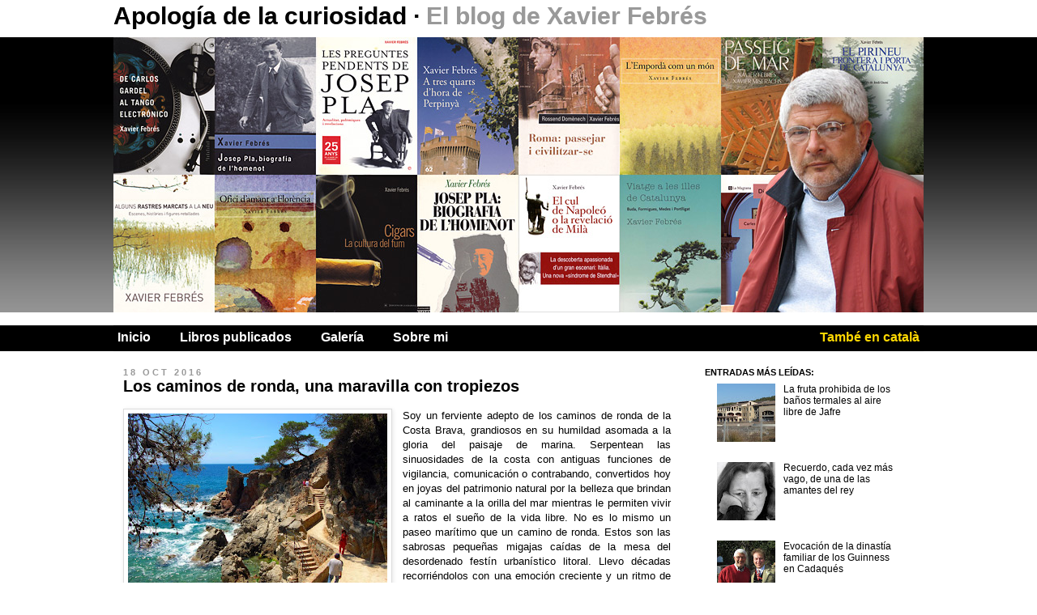

--- FILE ---
content_type: text/html; charset=UTF-8
request_url: https://xavierfebres-es.blogspot.com/2016/10/los-caminos-de-ronda-una-maravilla-con.html
body_size: 21405
content:
<!DOCTYPE html>
<html class='v2' dir='ltr' xmlns='http://www.w3.org/1999/xhtml' xmlns:b='http://www.google.com/2005/gml/b' xmlns:data='http://www.google.com/2005/gml/data' xmlns:expr='http://www.google.com/2005/gml/expr'>
<head>
<link href='https://www.blogger.com/static/v1/widgets/335934321-css_bundle_v2.css' rel='stylesheet' type='text/css'/>
<meta content='IE=EmulateIE7' http-equiv='X-UA-Compatible'/>
<meta content='width=1100' name='viewport'/>
<meta content='text/html; charset=UTF-8' http-equiv='Content-Type'/>
<meta content='blogger' name='generator'/>
<link href='https://xavierfebres-es.blogspot.com/favicon.ico' rel='icon' type='image/x-icon'/>
<link href='https://xavierfebres-es.blogspot.com/2016/10/los-caminos-de-ronda-una-maravilla-con.html' rel='canonical'/>
<link rel="alternate" type="application/atom+xml" title="Apología de la curiosidad - Atom" href="https://xavierfebres-es.blogspot.com/feeds/posts/default" />
<link rel="alternate" type="application/rss+xml" title="Apología de la curiosidad - RSS" href="https://xavierfebres-es.blogspot.com/feeds/posts/default?alt=rss" />
<link rel="service.post" type="application/atom+xml" title="Apología de la curiosidad - Atom" href="https://www.blogger.com/feeds/1537012641849425376/posts/default" />

<link rel="alternate" type="application/atom+xml" title="Apología de la curiosidad - Atom" href="https://xavierfebres-es.blogspot.com/feeds/2428113542612618021/comments/default" />
<!--Can't find substitution for tag [blog.ieCssRetrofitLinks]-->
<link href='https://blogger.googleusercontent.com/img/b/R29vZ2xl/AVvXsEhhk7CvQaB7-9hawJ6slZiOhy1Nwzt5FLnCisb2QjS-tncMhYrNVYegNkK8gOKe6rlF95xLd_fNIyBT_xcFz82CKWks8i6KhKS_jzWF6XRJhNs5OdSqlopYaelH351-WM_TzCY0J-cwMRQW/s320/camins+ronda16.JPG' rel='image_src'/>
<meta content='https://xavierfebres-es.blogspot.com/2016/10/los-caminos-de-ronda-una-maravilla-con.html' property='og:url'/>
<meta content='Los caminos de ronda, una maravilla con tropiezos ' property='og:title'/>
<meta content='   Soy un ferviente adepto de los caminos de ronda de la Costa Brava, grandiosos en su humildad asomada a la gloria del paisaje de marina. S...' property='og:description'/>
<meta content='https://blogger.googleusercontent.com/img/b/R29vZ2xl/AVvXsEhhk7CvQaB7-9hawJ6slZiOhy1Nwzt5FLnCisb2QjS-tncMhYrNVYegNkK8gOKe6rlF95xLd_fNIyBT_xcFz82CKWks8i6KhKS_jzWF6XRJhNs5OdSqlopYaelH351-WM_TzCY0J-cwMRQW/w1200-h630-p-k-no-nu/camins+ronda16.JPG' property='og:image'/>
<title>Apología de la curiosidad: Los caminos de ronda, una maravilla con tropiezos </title>
<meta content='' name='description'/>
<meta content='summary' name='twitter:card'/>
<meta content='Apología de la curiosidad' name='twitter:title'/>
<meta content='Los caminos de ronda, una maravilla con tropiezos ' name='twitter:description'/>
<meta content='https://blogger.googleusercontent.com/img/b/R29vZ2xl/AVvXsEjRKysdxwiSc1jAvVhfUkLTggNdia-OTsfOPCPDG9eH1szpYrJUF-38XzfMTrMnNJ52M55MR7XIBG_rvuptotMGdrnaZnnQNW3S27W1KrEOgRxbxKop3WgyrJu6YSX-02m3NUdskLemFu5E/s1600/twitter.jpg' name='twitter:image'/>
<style id='page-skin-1' type='text/css'><!--
/*
-----------------------------------------------
Blogger Template Style
Name:     Blanco y negro
Designer: Rober Lopez
URL:      www.topnics.es
----------------------------------------------- */
/* Variable definitions
====================
<Variable name="keycolor" description="Main Color" type="color" default="#66bbdd"/>
<Group description="Page Text" selector="body">
<Variable name="body.font" description="Font" type="font"
default="normal normal 12px Arial, Tahoma, Helvetica, FreeSans, sans-serif"/>
<Variable name="body.text.color" description="Text Color" type="color" default="#222222"/>
</Group>
<Group description="Backgrounds" selector=".body-fauxcolumns-outer">
<Variable name="body.background.color" description="Outer Background" type="color" default="#66bbdd"/>
<Variable name="content.background.color" description="Main Background" type="color" default="#ffffff"/>
<Variable name="header.background.color" description="Header Background" type="color" default="transparent"/>
</Group>
<Group description="Links" selector=".main-outer">
<Variable name="link.color" description="Link Color" type="color" default="#2288bb"/>
<Variable name="link.visited.color" description="Visited Color" type="color" default="#888888"/>
<Variable name="link.hover.color" description="Hover Color" type="color" default="#33aaff"/>
</Group>
<Group description="Blog Title" selector=".header h1">
<Variable name="header.font" description="Font" type="font"
default="normal normal 60px Arial, Tahoma, Helvetica, FreeSans, sans-serif"/>
<Variable name="header.text.color" description="Title Color" type="color" default="#3399bb" />
</Group>
<Group description="Blog Description" selector=".header .description">
<Variable name="description.text.color" description="Description Color" type="color"
default="#777777" />
</Group>
<Group description="Tabs Text" selector=".tabs-inner .widget li a">
<Variable name="tabs.font" description="Font" type="font"
default="normal normal 14px Arial, Tahoma, Helvetica, FreeSans, sans-serif"/>
<Variable name="tabs.text.color" description="Text Color" type="color" default="#999999"/>
<Variable name="tabs.selected.text.color" description="Selected Color" type="color" default="#000000"/>
</Group>
<Group description="Tabs Background" selector=".tabs-outer .PageList">
<Variable name="tabs.background.color" description="Background Color" type="color" default="#f5f5f5"/>
<Variable name="tabs.selected.background.color" description="Selected Color" type="color" default="#eeeeee"/>
</Group>
<Group description="Post Title" selector="h3.post-title, .comments h4">
<Variable name="post.title.font" description="Font" type="font"
default="normal normal 22px Arial, Tahoma, Helvetica, FreeSans, sans-serif"/>
</Group>
<Group description="Date Header" selector=".date-header">
<Variable name="date.header.color" description="Text Color" type="color"
default="#000000"/>
<Variable name="date.header.background.color" description="Background Color" type="color"
default="transparent"/>
</Group>
<Group description="Post Footer" selector=".post-footer">
<Variable name="post.footer.text.color" description="Text Color" type="color" default="#666666"/>
<Variable name="post.footer.background.color" description="Background Color" type="color"
default="#f9f9f9"/>
<Variable name="post.footer.border.color" description="Shadow Color" type="color" default="#eeeeee"/>
</Group>
<Group description="Gadgets" selector="h2">
<Variable name="widget.title.font" description="Title Font" type="font"
default="normal bold 11px Arial, Tahoma, Helvetica, FreeSans, sans-serif"/>
<Variable name="widget.title.text.color" description="Title Color" type="color" default="#000000"/>
<Variable name="widget.alternate.text.color" description="Alternate Color" type="color" default="#999999"/>
</Group>
<Group description="Images" selector=".main-inner">
<Variable name="image.background.color" description="Background Color" type="color" default="#ffffff"/>
<Variable name="image.border.color" description="Border Color" type="color" default="#eeeeee"/>
<Variable name="image.text.color" description="Caption Text Color" type="color" default="#000000"/>
</Group>
<Group description="Accents" selector=".content-inner">
<Variable name="body.rule.color" description="Separator Line Color" type="color" default="#eeeeee"/>
<Variable name="tabs.border.color" description="Tabs Border Color" type="color" default="transparent"/>
</Group>
<Variable name="body.background" description="Body Background" type="background"
color="#ffffff" default="$(color) none repeat scroll top left"/>
<Variable name="body.background.override" description="Body Background Override" type="string" default=""/>
<Variable name="body.background.gradient.cap" description="Body Gradient Cap" type="url"
default="url(http://www.blogblog.com/1kt/simple/gradients_light.png)"/>
<Variable name="body.background.gradient.tile" description="Body Gradient Tile" type="url"
default="url(http://www.blogblog.com/1kt/simple/body_gradient_tile_light.png)"/>
<Variable name="content.background.color.selector" description="Content Background Color Selector" type="string" default=".content-inner"/>
<Variable name="content.padding" description="Content Padding" type="length" default="10px"/>
<Variable name="content.padding.horizontal" description="Content Horizontal Padding" type="length" default="10px"/>
<Variable name="content.shadow.spread" description="Content Shadow Spread" type="length" default="40px"/>
<Variable name="content.shadow.spread.webkit" description="Content Shadow Spread (WebKit)" type="length" default="5px"/>
<Variable name="content.shadow.spread.ie" description="Content Shadow Spread (IE)" type="length" default="10px"/>
<Variable name="main.border.width" description="Main Border Width" type="length" default="0"/>
<Variable name="header.background.gradient" description="Header Gradient" type="url" default="none"/>
<Variable name="header.shadow.offset.left" description="Header Shadow Offset Left" type="length" default="-1px"/>
<Variable name="header.shadow.offset.top" description="Header Shadow Offset Top" type="length" default="-1px"/>
<Variable name="header.shadow.spread" description="Header Shadow Spread" type="length" default="1px"/>
<Variable name="header.padding" description="Header Padding" type="length" default="30px"/>
<Variable name="header.border.size" description="Header Border Size" type="length" default="1px"/>
<Variable name="header.bottom.border.size" description="Header Bottom Border Size" type="length" default="1px"/>
<Variable name="header.border.horizontalsize" description="Header Horizontal Border Size" type="length" default="0"/>
<Variable name="description.text.size" description="Description Text Size" type="string" default="140%"/>
<Variable name="tabs.margin.top" description="Tabs Margin Top" type="length" default="0" />
<Variable name="tabs.margin.side" description="Tabs Side Margin" type="length" default="30px" />
<Variable name="tabs.background.gradient" description="Tabs Background Gradient" type="url"
default="url(http://www.blogblog.com/1kt/simple/gradients_light.png)"/>
<Variable name="tabs.border.width" description="Tabs Border Width" type="length" default="1px"/>
<Variable name="tabs.bevel.border.width" description="Tabs Bevel Border Width" type="length" default="1px"/>
<Variable name="date.header.padding" description="Date Header Padding" type="string" default="inherit"/>
<Variable name="date.header.letterspacing" description="Date Header Letter Spacing" type="string" default="inherit"/>
<Variable name="date.header.margin" description="Date Header Margin" type="string" default="inherit"/>
<Variable name="post.margin.bottom" description="Post Bottom Margin" type="length" default="25px"/>
<Variable name="image.border.small.size" description="Image Border Small Size" type="length" default="2px"/>
<Variable name="image.border.large.size" description="Image Border Large Size" type="length" default="5px"/>
<Variable name="page.width.selector" description="Page Width Selector" type="string" default=".region-inner"/>
<Variable name="page.width" description="Page Width" type="string" default="auto"/>
<Variable name="main.section.margin" description="Main Section Margin" type="length" default="15px"/>
<Variable name="main.padding" description="Main Padding" type="length" default="15px"/>
<Variable name="main.padding.top" description="Main Padding Top" type="length" default="30px"/>
<Variable name="main.padding.bottom" description="Main Padding Bottom" type="length" default="30px"/>
<Variable name="paging.background"
color="#ffffff"
description="Background of blog paging area" type="background"
default="transparent none no-repeat scroll top center"/>
<Variable name="footer.bevel" description="Bevel border length of footer" type="length" default="0"/>
<Variable name="mobile.background.overlay" description="Mobile Background Overlay" type="string"
default="transparent none repeat scroll top left"/>
<Variable name="mobile.background.size" description="Mobile Background Size" type="string" default="auto"/>
<Variable name="mobile.button.color" description="Mobile Button Color" type="color" default="#ffffff" />
<Variable name="startSide" description="Side where text starts in blog language" type="automatic" default="left"/>
<Variable name="endSide" description="Side where text ends in blog language" type="automatic" default="right"/>
*/
/* Content
----------------------------------------------- */
body {
font: normal normal 12px Arial, Tahoma, Helvetica, FreeSans, sans-serif;
color: #000000;
background: #ffffff none repeat scroll top left;
padding: 0 0 0 0;
}
html body .region-inner {
min-width: 0;
max-width: 100%;
width: auto;
}
a:link {
text-decoration:none;
color: #000000;
}
a:visited {
text-decoration:none;
color: #000000;
}
a:hover {
text-decoration:underline;
color: #666666;
}
.body-fauxcolumn-outer .fauxcolumn-inner {
background: transparent none repeat scroll top left;
_background-image: none;
}
.body-fauxcolumn-outer .cap-top {
position: absolute;
z-index: 1;
height: 400px;
width: 100%;
background: #ffffff none repeat scroll top left;
}
.body-fauxcolumn-outer .cap-top .cap-left {
width: 100%;
background: transparent none repeat-x scroll top left;
_background-image: none;
}
.content-outer {
-moz-box-shadow: 0 0 0 rgba(0, 0, 0, .15);
-webkit-box-shadow: 0 0 0 rgba(0, 0, 0, .15);
-goog-ms-box-shadow: 0 0 0 #333333;
box-shadow: 0 0 0 rgba(0, 0, 0, .15);
margin-bottom: 1px;
}
.content-inner {
padding:0;
}
.content-inner {
background-color: #ffffff;
}
/* Header
----------------------------------------------- */
.header-outer {
background: transparent none repeat-x scroll 0 -400px;
_background-image: none;
}
.Header h1 {
font: normal bold 30px Arial, Tahoma, Helvetica, FreeSans, sans-serif;
color: #000000;
text-shadow: 0 0 0 rgba(0, 0, 0, .2);
}
.Header h1 a {
color: #000000;
}
.Header .description {
font-size: 18px;
color: #999999;
}
.header-inner .Header .titlewrapper {
height:46px;
padding:0;
}
.header-inner .Header .descriptionwrapper {
padding: 0 0;
}
/* Tabs
----------------------------------------------- */
.tabs-inner .section:first-child {
border-top: 0 solid transparent;
}
.tabs-inner .widget ul {
background: #000000 none repeat-x scroll 0 -800px;
_background-image: none;
margin-top: 0;
margin-left: -30px;
margin-right: -30px;
height:26px;
padding:6px 5px 0 5px;
}
.tabs-inner .widget li a {
display: inline-block;
font: normal bold 16px Arial, Tahoma, Helvetica, FreeSans, sans-serif;
color: #ffffff;
margin-right:36px;
}
.tabs-inner .widget li:first-child a {
border-left: none;
}
.tabs-inner .widget li.selected a, .tabs-inner .widget li a:hover {
color: #999999;
background-color: #000000;
text-decoration: none;
}
/* Columns
----------------------------------------------- */
.main-outer {
border-top: 0 solid transparent;
}
.fauxcolumn-left-outer .fauxcolumn-inner {
border-right: 1px solid transparent;
}
.fauxcolumn-right-outer .fauxcolumn-inner {
border-left: 1px solid transparent;
}
/* Headings
----------------------------------------------- */
h2 {
margin: 0;
font: normal bold 11px 'Trebuchet MS',Trebuchet,Verdana,sans-serif;
color: #000000;
text-transform: uppercase;
}
/* Widgets
----------------------------------------------- */
.widget .zippy {
color: #999999;
text-shadow: 2px 2px 1px rgba(0, 0, 0, .1);
}
.widget .popular-posts ul {
list-style: none;
}
/* Posts
----------------------------------------------- */
.date-header span {
background-color: transparent;
color: #999999;
letter-spacing: 3px;
margin: inherit;
}
.main-inner {
padding-top:20px;
padding-bottom:40px;
}
.main-inner .column-center-inner {
padding: 0 0;
}
.main-inner .column-center-inner .section {
margin: 0 1em;
}
.post {
margin: 0 0 20px 0;
}
h3.post-title, .comments h4 {
font: normal bold 20px Arial, Tahoma, Helvetica, FreeSans, sans-serif;
margin: 0;
}
.post-body {
font-size: 110%;
line-height: 1.4;
position: relative;
}
.post-body img, .post-body .tr-caption-container, .Profile img, .Image img,
.BlogList .item-thumbnail img {
padding: 2px;
background: #ffffff;
border: 1px solid #dddddd;
-moz-box-shadow: 1px 1px 5px rgba(0, 0, 0, .1);
-webkit-box-shadow: 1px 1px 5px rgba(0, 0, 0, .1);
box-shadow: 1px 1px 5px rgba(0, 0, 0, .1);
}
.post-body img, .post-body .tr-caption-container {
padding: 5px;
}
.post-body a{
color:#000000;
text-decoration:underline;
}
.post-body a:hover{
color:#555555;
}
.post-body .tr-caption-container {
color: #555555;
}
.post-body .tr-caption-container img {
padding: 0;
background: transparent;
border: none;
-moz-box-shadow: 0 0 0 rgba(0, 0, 0, .1);
-webkit-box-shadow: 0 0 0 rgba(0, 0, 0, .1);
box-shadow: 0 0 0 rgba(0, 0, 0, .1);
}
.post-header {
margin: 0 0 1.5em;
line-height: 1.6;
font-size: 90%;
}
.post-footer {
margin: 10px -2px 0;
padding: 0;
color: #666666;
background-color: transparent;
border-bottom: 1px solid transparent;
line-height: 1.6;
font-size: 90%;
border-bottom:2px solid #000;
overflow:hidden;
}
#comments .comment-author {
padding-top: 1.5em;
border-top: 1px solid transparent;
background-position: 0 1.5em;
}
#comments .comment-author:first-child {
padding-top: 0;
border-top: none;
}
.avatar-image-container {
margin: .2em 0 0;
}
#comments .avatar-image-container img {
border: 1px solid #dddddd;
}
/* Comments
----------------------------------------------- */
.comments .comments-content .icon.blog-author {
background-repeat: no-repeat;
background-image: url([data-uri]);
}
.comments .comments-content .loadmore a {
border-top: 1px solid #999999;
border-bottom: 1px solid #999999;
}
.comments .comment-thread.inline-thread {
background-color: transparent;
}
.comments .continue {
border-top: 2px solid #999999;
}
/* Accents
---------------------------------------------- */
.section-columns td.columns-cell {
border-left: 1px solid transparent;
}
.blog-pager {
background: transparent url(//www.blogblog.com/1kt/simple/paging_dot.png) repeat-x scroll top center;
}
.blog-pager-older-link, .home-link,
.blog-pager-newer-link {
background-color: #ffffff;
padding: 5px;
}
.blog-pager a{
font-weight:bold;
font-size: 1.2em;
}
.blog-pager a:hover{
text-decoration:underline;
color:#000000;
}
.footer-outer {
border-top: 1px dashed #bbbbbb;
display:none;
}
/* Mobile
----------------------------------------------- */
body.mobile  {
background-size: auto;
}
.mobile .body-fauxcolumn-outer {
background: transparent none repeat scroll top left;
}
.mobile .body-fauxcolumn-outer .cap-top {
background-size: 100% auto;
}
.mobile .content-outer {
-webkit-box-shadow: 0 0 3px rgba(0, 0, 0, .15);
box-shadow: 0 0 3px rgba(0, 0, 0, .15);
padding: 0 0;
}
body.mobile .AdSense {
margin: 0 -0;
}
.mobile .tabs-inner .widget ul {
margin-left: 0;
margin-right: 0;
}
.mobile .post {
margin: 0;
}
.mobile .main-inner .column-center-inner .section {
margin: 0;
}
.mobile .date-header span {
padding: 0.1em 10px;
margin: 0 -10px;
}
.mobile h3.post-title {
margin: 0;
}
.mobile .blog-pager {
background: transparent none no-repeat scroll top center;
}
.mobile .footer-outer {
border-top: none;
}
.mobile .main-inner, .mobile .footer-inner {
background-color: #ffffff;
}
.mobile-index-contents {
color: #000000;
}
.mobile-link-button {
background-color: #000000;
}
.mobile-link-button a:link, .mobile-link-button a:visited {
color: #ffffff;
}
.mobile .tabs-inner .section:first-child {
border-top: none;
}
.mobile .tabs-inner .PageList .widget-content {
background-color: #000000;
color: #999999;
border-top: 1px solid transparent;
border-bottom: 1px solid transparent;
}
.mobile .tabs-inner .PageList .widget-content .pagelist-arrow {
border-left: 1px solid transparent;
}
.content{
background:url(https://blogger.googleusercontent.com/img/b/R29vZ2xl/AVvXsEgTXTfIFGyKI4AuTxqTThgVvtPISP9tcaxpVSBJ0DNdVHCLcJrb5sSVhV9oPWfsSJ51uAKMrhhx22x-nnXHNoI-U2G0BXMgiRsJH9Af4n9OSPEIUrdJsuQQO7rvw9L6w-WrQthtomOWmLPv/s1600/cabecera_fondo.jpg) repeat-x top;
}
.navbar{
display:none;
}
.Header h1{
margin:0;
padding-top:3px;
}
.Header h1 em{
color:#999999;
font-style: normal;
}
.header-inner .Header #header-inner{
margin-bottom:16px;
}
.tabs-inner .widget li.idioma{
float:right;
margin:0;
}
.tabs-inner .widget .idioma a{
color:#ffd802;
margin:0;
}
.tabs-inner .widget .idioma a:hover{
color:#FFFFFF;
}
.jump-link{
margin-top:20px;
text-align:right;
}
.jump-link a{
background-color:#000000;
color:#FFFFFF;
padding:4px 8px;
font-weight:bold;
font-size:1.3em;
}
.jump-link a:hover{
background-color:#CCCCCC;
color:#000000;
text-decoration:none;
}
.post-comment-link{
text-align:right;
float:right;
margin:0;
}
.post-comment-link a{
color:#666666;
}
.post-comment-link a:hover{
color:#000000;
}
.BLOGGER-youtube-video{
margin-right:20px;
margin-bottom:10px;
}

--></style>
<style id='template-skin-1' type='text/css'><!--
body {
min-width: 1000px;
}
.content-outer, .content-fauxcolumn-outer, .region-inner {
min-width: 1000px;
max-width: 1000px;
_width: 1000px;
}
.main-inner .columns {
padding-left: 0px;
padding-right: 300px;
}
.main-inner .fauxcolumn-center-outer {
left: 0px;
right: 300px;
/* IE6 does not respect left and right together */
_width: expression(this.parentNode.offsetWidth -
parseInt("0px") -
parseInt("300px") + 'px');
}
.main-inner .fauxcolumn-left-outer {
width: 0px;
}
.main-inner .fauxcolumn-right-outer {
width: 300px;
}
.main-inner .column-left-outer {
width: 0px;
right: 100%;
margin-left: -0px;
}
.main-inner .column-right-outer {
width: 300px;
margin-right: -300px;
}
#layout {
min-width: 0;
}
#layout .content-outer {
min-width: 0;
width: 800px;
}
#layout .region-inner {
min-width: 0;
width: auto;
}
--></style>
<link href='https://www.blogger.com/dyn-css/authorization.css?targetBlogID=1537012641849425376&amp;zx=89db1651-a593-46d6-b1f8-a14db200ea67' media='none' onload='if(media!=&#39;all&#39;)media=&#39;all&#39;' rel='stylesheet'/><noscript><link href='https://www.blogger.com/dyn-css/authorization.css?targetBlogID=1537012641849425376&amp;zx=89db1651-a593-46d6-b1f8-a14db200ea67' rel='stylesheet'/></noscript>
<meta name='google-adsense-platform-account' content='ca-host-pub-1556223355139109'/>
<meta name='google-adsense-platform-domain' content='blogspot.com'/>

</head>
<body class='loading'>
<div class='navbar section' id='navbar'><div class='widget Navbar' data-version='1' id='Navbar1'><script type="text/javascript">
    function setAttributeOnload(object, attribute, val) {
      if(window.addEventListener) {
        window.addEventListener('load',
          function(){ object[attribute] = val; }, false);
      } else {
        window.attachEvent('onload', function(){ object[attribute] = val; });
      }
    }
  </script>
<div id="navbar-iframe-container"></div>
<script type="text/javascript" src="https://apis.google.com/js/platform.js"></script>
<script type="text/javascript">
      gapi.load("gapi.iframes:gapi.iframes.style.bubble", function() {
        if (gapi.iframes && gapi.iframes.getContext) {
          gapi.iframes.getContext().openChild({
              url: 'https://www.blogger.com/navbar/1537012641849425376?po\x3d2428113542612618021\x26origin\x3dhttps://xavierfebres-es.blogspot.com',
              where: document.getElementById("navbar-iframe-container"),
              id: "navbar-iframe"
          });
        }
      });
    </script><script type="text/javascript">
(function() {
var script = document.createElement('script');
script.type = 'text/javascript';
script.src = '//pagead2.googlesyndication.com/pagead/js/google_top_exp.js';
var head = document.getElementsByTagName('head')[0];
if (head) {
head.appendChild(script);
}})();
</script>
</div></div>
<div class='body-fauxcolumns'>
<div class='fauxcolumn-outer body-fauxcolumn-outer'>
<div class='cap-top'>
<div class='cap-left'></div>
<div class='cap-right'></div>
</div>
<div class='fauxborder-left'>
<div class='fauxborder-right'></div>
<div class='fauxcolumn-inner'>
</div>
</div>
<div class='cap-bottom'>
<div class='cap-left'></div>
<div class='cap-right'></div>
</div>
</div>
</div>
<div class='content'>
<div class='content-fauxcolumns'>
<div class='fauxcolumn-outer content-fauxcolumn-outer'>
<div class='cap-top'>
<div class='cap-left'></div>
<div class='cap-right'></div>
</div>
<div class='fauxborder-left'>
<div class='fauxborder-right'></div>
<div class='fauxcolumn-inner'>
</div>
</div>
<div class='cap-bottom'>
<div class='cap-left'></div>
<div class='cap-right'></div>
</div>
</div>
</div>
<div class='content-outer'>
<div class='content-cap-top cap-top'>
<div class='cap-left'></div>
<div class='cap-right'></div>
</div>
<div class='fauxborder-left content-fauxborder-left'>
<div class='fauxborder-right content-fauxborder-right'></div>
<div class='content-inner'>
<header>
<div class='header-outer'>
<div class='header-cap-top cap-top'>
<div class='cap-left'></div>
<div class='cap-right'></div>
</div>
<div class='fauxborder-left header-fauxborder-left'>
<div class='fauxborder-right header-fauxborder-right'></div>
<div class='region-inner header-inner'>
<div class='header section' id='header'><div class='widget Header' data-version='1' id='Header1'>
<div id='header-inner'>
<div class='titlewrapper'>
<h1 class='title'>
<a href='https://xavierfebres-es.blogspot.com/'>
Apología de la curiosidad
</a>
 &#183; <em>El blog de Xavier Febrés</em>
</h1>
</div>
<img border="0" src="//4.bp.blogspot.com/-qzG3OzWCfu0/TxahIFHLxGI/AAAAAAAAADo/o6T2IA_MRMU/s1600/llibres.jpg" style="display:block;">
</div>
</div></div>
</div>
</div>
<div class='header-cap-bottom cap-bottom'>
<div class='cap-left'></div>
<div class='cap-right'></div>
</div>
</div>
</header>
<div class='tabs-outer'>
<div class='tabs-cap-top cap-top'>
<div class='cap-left'></div>
<div class='cap-right'></div>
</div>
<div class='fauxborder-left tabs-fauxborder-left'>
<div class='fauxborder-right tabs-fauxborder-right'></div>
<div class='region-inner tabs-inner'>
<div class='tabs section' id='crosscol'><div class='widget PageList' data-version='1' id='PageList1'>
<h2>Pàgines</h2>
<div class='widget-content'>
<ul>
<li><a href='https://xavierfebres-es.blogspot.com/'>Inicio</a></li>
<li><a href='https://xavierfebres-es.blogspot.com/p/libros-publicados_24.html'>Libros publicados</a></li>
<li><a href='https://xavierfebres-es.blogspot.com/p/galeria.html'>Galería</a></li>
<li><a href='https://xavierfebres-es.blogspot.com/p/sobre-mi.html'>Sobre mi</a></li>
<li class='idioma'><a href='http://www.xavierfebres.com/'>També en català</a></li>
</ul>
<div class='clear'></div>
</div>
</div></div>
<div class='tabs no-items section' id='crosscol-overflow'></div>
</div>
</div>
<div class='tabs-cap-bottom cap-bottom'>
<div class='cap-left'></div>
<div class='cap-right'></div>
</div>
</div>
<div class='main-outer'>
<div class='main-cap-top cap-top'>
<div class='cap-left'></div>
<div class='cap-right'></div>
</div>
<div class='fauxborder-left main-fauxborder-left'>
<div class='fauxborder-right main-fauxborder-right'></div>
<div class='region-inner main-inner'>
<div class='columns fauxcolumns'>
<div class='fauxcolumn-outer fauxcolumn-center-outer'>
<div class='cap-top'>
<div class='cap-left'></div>
<div class='cap-right'></div>
</div>
<div class='fauxborder-left'>
<div class='fauxborder-right'></div>
<div class='fauxcolumn-inner'>
</div>
</div>
<div class='cap-bottom'>
<div class='cap-left'></div>
<div class='cap-right'></div>
</div>
</div>
<div class='fauxcolumn-outer fauxcolumn-left-outer'>
<div class='cap-top'>
<div class='cap-left'></div>
<div class='cap-right'></div>
</div>
<div class='fauxborder-left'>
<div class='fauxborder-right'></div>
<div class='fauxcolumn-inner'>
</div>
</div>
<div class='cap-bottom'>
<div class='cap-left'></div>
<div class='cap-right'></div>
</div>
</div>
<div class='fauxcolumn-outer fauxcolumn-right-outer'>
<div class='cap-top'>
<div class='cap-left'></div>
<div class='cap-right'></div>
</div>
<div class='fauxborder-left'>
<div class='fauxborder-right'></div>
<div class='fauxcolumn-inner'>
</div>
</div>
<div class='cap-bottom'>
<div class='cap-left'></div>
<div class='cap-right'></div>
</div>
</div>
<!-- corrects IE6 width calculation -->
<div class='columns-inner'>
<div class='column-center-outer'>
<div class='column-center-inner'>
<div class='main section' id='main'><div class='widget Blog' data-version='1' id='Blog1'>
<div class='blog-posts hfeed'>

          <div class="date-outer">
        
<h2 class='date-header'><span>18 oct 2016</span></h2>

          <div class="date-posts">
        
<div class='post-outer'>
<div class='post hentry'>
<a name='2428113542612618021'></a>
<h3 class='post-title entry-title'>
Los caminos de ronda, una maravilla con tropiezos 
</h3>
<div class='post-header'>
<div class='post-header-line-1'></div>
</div>
<div class='post-body entry-content' id='post-body-2428113542612618021'>
<div class="separator" style="clear: both; text-align: center;">
<a href="https://blogger.googleusercontent.com/img/b/R29vZ2xl/AVvXsEhhk7CvQaB7-9hawJ6slZiOhy1Nwzt5FLnCisb2QjS-tncMhYrNVYegNkK8gOKe6rlF95xLd_fNIyBT_xcFz82CKWks8i6KhKS_jzWF6XRJhNs5OdSqlopYaelH351-WM_TzCY0J-cwMRQW/s1600/camins+ronda16.JPG" imageanchor="1" style="clear: left; float: left; margin-bottom: 1em; margin-right: 1em;"><img border="0" height="239" src="https://blogger.googleusercontent.com/img/b/R29vZ2xl/AVvXsEhhk7CvQaB7-9hawJ6slZiOhy1Nwzt5FLnCisb2QjS-tncMhYrNVYegNkK8gOKe6rlF95xLd_fNIyBT_xcFz82CKWks8i6KhKS_jzWF6XRJhNs5OdSqlopYaelH351-WM_TzCY0J-cwMRQW/s320/camins+ronda16.JPG" width="320" /></a></div>
<div style="text-align: justify;">
Soy un ferviente adepto de los caminos de ronda de la Costa Brava, grandiosos en su humildad asomada a la gloria del paisaje de marina. Serpentean las sinuosidades de la costa con antiguas funciones de vigilancia, comunicación o contrabando, convertidos hoy en joyas del patrimonio natural por la belleza que brindan al caminante a la orilla del mar mientras le permiten vivir a ratos el sueño de la vida libre. No es lo mismo un paseo marítimo que un camino de ronda. Estos son las sabrosas pequeñas migajas caídas de la mesa del desordenado festín urbanístico litoral. Llevo décadas recorriéndolos con una emoción creciente y un ritmo de paso decreciente, sin pesadumbre alguna por los tiempos acelerados, en una especie de procesión<br />
<a name="more"></a> particular, expiatoria, jubilosa y sostenida. En 2009 les dediqué en <i>El Periódico </i>una serie veraniega en 14 capítulos, de Portbou a Lloret de Mar.</div>
<div style="text-align: justify;">
El gobierno tripartito de izquierdas de la Generalitat calificó a los caminos de ronda de "importante activo cultural y paisajístico" e invirtió entre 2005 y 2007 un total de 4,5 millones de euros para rehabilitar 16.513 metros en trece tramos de la Costa Brava, en paralelo a la tramitación parlamentaria de la Ley del Paisaje. Se atribuyó entonces al impulso del conseller de Política Territorial y Obras Públicas, el ex alcalde socialista gerundense Joaquim Nadal, y de su director general de Arquitectura y Paisaje Joan Ganyet, ex alcalde de La Seu d'Urgell.&nbsp;</div>
<div style="text-align: justify;">
Las declaraciones oficiales ostentan una tendencia enojosa a la retórica, aunque de vez en cuando sirven. Hoy martes el pleno de la Diputación de Girona aprueba una moción de apoyo a la candidatura de los caminos de ronda de la Costa Brava como Patrimonio Mundial de la UNESCO. La iniciativa está impulsada por la veterana Asociación de Amigos de la UNESCO de Palafrugell, es decir por Josep Granés Presas, Enric Carreras Vigorós y Carme Llenas, que un día remoto de 1991 se conjuraron en defensa de los caminos de ronda en el hostal La Barraca de Llafranc. Sin su tarea tenaz algunos senderos que hoy todo el mundo recorre con deleite aun serían inaccesibles.&nbsp;</div>
<div style="text-align: justify;">
En estos 25 años no todo han sido victorias, como las que pueden celebrarse con entusiasmo en el camino de Cala Guillola de Cadaqués, en el mirador del Putxet entre Cala Cristus y la playa de Torretes de Calonge o en el mirador de Ses Ànimes de Aigua-Xelida, antiguamente abandonados e impracticables por degradación o por barreras de fincas particulares.&nbsp;</div>
<div style="text-align: justify;">
Los impulsores de Palafrugell tienen todavía mucha tarea pendiente en su propia casa, en las distintas playas de este municipio. El camino de ronda del Pinell en Llafranc, bajo el faro de Sant Sebastià de la Guarda, sigue desviado por el interior y cerrado en el acantilado por un propietario particular. El camino de ronda del Golfet, en Calella de Palafrugell, se encuentra interceptado por las obras de construcción del polémico chalet de grandes dimensiones. El camino de ronda de Cala Sorellera, entre Tamariu y Aigua-Xelida, sigue en peligrosas condiciones desde años atrás, a la espera de la expropiación de una pequeña porción de la finca privada colindante.&nbsp;</div>
<div style="text-align: justify;">
La responsabilidad compartida entre ayuntamientos, Generalitat y dirección general de Costas del ministerio de Medio Ambiente no siempre significa una suma de esfuerzos, por culpa de eso se hallan a la espera otros tramos de particular belleza y acusado abandono, como el de Port Salvi a Cala Vigatà, que debe enlazar en condiciones practicables para todo el mundo las anfractuosidades del término de Sant Feliu de Guíxols con las de Tossa de Mar. o bien el tramo entre Cap Sa Sal y Sa Riera, en el fabuloso mar de Begur.&nbsp;</div>
<div style="text-align: justify;">
La candidatura de los caminos de ronda de la Costa Brava a Patrimonio Mundial de la UNESCO será lenta. Prosperará o no prosperará (en la demarcación gerundense han sido rechazadas o aplazadas otras candidaturas: las ruinas de Empúries, la sierra transfronteriza de la Albera, el triángulo daliniano Figueres-Púbol-Portlligat). Sin embargo algunos viejos conjurados y muchos caminantes anónimos maravillados seguiremos defendiéndolos y recorriéndolos con clara conciencia del privilegio, a la espera de que las autoridades se pongan de acuerdo algún día de forma resolutiva y sobre el terreno, no solo con declaraciones de apoyo. </div>
<div style='clear: both;'></div>
</div>
<div class='post-footer'>
<div class='post-footer-line post-footer-line-1'>
<span class='post-comment-link'>
</span>
<span class='post-icons'>
<span class='item-control blog-admin pid-369098169'>
<a href='https://www.blogger.com/post-edit.g?blogID=1537012641849425376&postID=2428113542612618021&from=pencil' title='Editar entrada'>
<img alt='' class='icon-action' height='18' src='https://resources.blogblog.com/img/icon18_edit_allbkg.gif' width='18'/>
</a>
</span>
</span>
<div class='post-share-buttons goog-inline-block'>
<a class='goog-inline-block share-button sb-email' href='https://www.blogger.com/share-post.g?blogID=1537012641849425376&postID=2428113542612618021&target=email' target='_blank' title='Enviar por correo electrónico'><span class='share-button-link-text'>Enviar por correo electrónico</span></a><a class='goog-inline-block share-button sb-blog' href='https://www.blogger.com/share-post.g?blogID=1537012641849425376&postID=2428113542612618021&target=blog' onclick='window.open(this.href, "_blank", "height=270,width=475"); return false;' target='_blank' title='Escribe un blog'><span class='share-button-link-text'>Escribe un blog</span></a><a class='goog-inline-block share-button sb-twitter' href='https://www.blogger.com/share-post.g?blogID=1537012641849425376&postID=2428113542612618021&target=twitter' target='_blank' title='Compartir en X'><span class='share-button-link-text'>Compartir en X</span></a><a class='goog-inline-block share-button sb-facebook' href='https://www.blogger.com/share-post.g?blogID=1537012641849425376&postID=2428113542612618021&target=facebook' onclick='window.open(this.href, "_blank", "height=430,width=640"); return false;' target='_blank' title='Compartir con Facebook'><span class='share-button-link-text'>Compartir con Facebook</span></a><a class='goog-inline-block share-button sb-pinterest' href='https://www.blogger.com/share-post.g?blogID=1537012641849425376&postID=2428113542612618021&target=pinterest' target='_blank' title='Compartir en Pinterest'><span class='share-button-link-text'>Compartir en Pinterest</span></a>
</div>
</div>
<div class='post-footer-line post-footer-line-2'><span class='post-labels'>
Etiquetas:
<a href='https://xavierfebres-es.blogspot.com/search/label/joya%20del%20patrimonio%20natural' rel='tag'>joya del patrimonio natural</a>
</span>
</div>
<div class='post-footer-line post-footer-line-3'><span class='post-location'>
</span>
</div>
</div>
</div>
<div class='comments' id='comments'>
<a name='comments'></a>
<h4>
0
comentarios:
        
</h4>
<div id='Blog1_comments-block-wrapper'>
<dl class='avatar-comment-indent' id='comments-block'>
</dl>
</div>
<p class='comment-footer'>
<div class='comment-form'>
<a name='comment-form'></a>
<h4 id='comment-post-message'>Publicar un comentario</h4>
<p>
</p>
<a href='https://www.blogger.com/comment/frame/1537012641849425376?po=2428113542612618021&hl=es&saa=85391&origin=https://xavierfebres-es.blogspot.com' id='comment-editor-src'></a>
<iframe allowtransparency='true' class='blogger-iframe-colorize blogger-comment-from-post' frameborder='0' height='410px' id='comment-editor' name='comment-editor' src='' width='100%'></iframe>
<script src='https://www.blogger.com/static/v1/jsbin/2830521187-comment_from_post_iframe.js' type='text/javascript'></script>
<script type='text/javascript'>
      BLOG_CMT_createIframe('https://www.blogger.com/rpc_relay.html');
    </script>
</div>
</p>
<div id='backlinks-container'>
<div id='Blog1_backlinks-container'>
</div>
</div>
</div>
</div>

        </div></div>
      
</div>
<div class='blog-pager' id='blog-pager'>
<span id='blog-pager-newer-link'>
<a class='blog-pager-newer-link' href='https://xavierfebres-es.blogspot.com/2016/10/la-grandeza-del-peixi-minuti-felizmente.html' id='Blog1_blog-pager-newer-link' title='Entrada más reciente'>&#171; Entrada más reciente</a>
</span>
<span id='blog-pager-older-link'>
<a class='blog-pager-older-link' href='https://xavierfebres-es.blogspot.com/2016/10/milagro-y-misterio-de-la-playa-de.html' id='Blog1_blog-pager-older-link' title='Entrada antigua'>Entrada antigua &#187;</a>
</span>
<a class='home-link' href='https://xavierfebres-es.blogspot.com/'>Inicio</a>
</div>
<div class='clear'></div>
<div class='post-feeds'>
<div class='feed-links'>
Suscribirse a:
<a class='feed-link' href='https://xavierfebres-es.blogspot.com/feeds/2428113542612618021/comments/default' target='_blank' type='application/atom+xml'>Enviar comentarios (Atom)</a>
</div>
</div>
</div></div>
</div>
</div>
<div class='column-left-outer'>
<div class='column-left-inner'>
<aside>
</aside>
</div>
</div>
<div class='column-right-outer'>
<div class='column-right-inner'>
<aside>
<div class='sidebar section' id='sidebar-right-1'><div class='widget PopularPosts' data-version='1' id='PopularPosts1'>
<h2>Entradas más leídas:</h2>
<div class='widget-content popular-posts'>
<ul>
<li>
<div class='item-thumbnail-only'>
<div class='item-thumbnail'>
<a href='https://xavierfebres-es.blogspot.com/2017/12/la-fruta-prohibida-de-los-banos.html' target='_blank'>
<img alt='' border='0' src='https://blogger.googleusercontent.com/img/b/R29vZ2xl/AVvXsEir8ttfEU8ZaDmDR0yqgo56L-SJnv52zFqNtlIu6qQOr6Yh1TneKZ2kyqCD-TWTh0ZSCnqfY85ZF_cDjQiJGSBsX1CfJxGR3k0X2IG7ZnDoSyarEhF9JfTUkiqIgPGPef35oLJBhRs1Rhpi/w72-h72-p-k-no-nu/Jafre.jpg'/>
</a>
</div>
<div class='item-title'><a href='https://xavierfebres-es.blogspot.com/2017/12/la-fruta-prohibida-de-los-banos.html'> La fruta prohibida de los baños termales al aire libre de Jafre </a></div>
</div>
<div style='clear: both;'></div>
</li>
<li>
<div class='item-thumbnail-only'>
<div class='item-thumbnail'>
<a href='https://xavierfebres-es.blogspot.com/2017/02/recuerdo-cada-vez-mas-vago-de-una-de.html' target='_blank'>
<img alt='' border='0' src='https://blogger.googleusercontent.com/img/b/R29vZ2xl/AVvXsEitrsyicrzB4z1HZEvEtcwwI4jcUhAcfwIebHAK7vkHW5PHfUAEPVGkCtFN33IucIN4hgrA6LsHCLRGgKkxyPqSFloUX56ux-JqCcsEwmkaBmUabusB7_nOXg1BSSudRfewk3vt_4zua2t_/w72-h72-p-k-no-nu/AmantsJoanCarles.jpg'/>
</a>
</div>
<div class='item-title'><a href='https://xavierfebres-es.blogspot.com/2017/02/recuerdo-cada-vez-mas-vago-de-una-de.html'>Recuerdo, cada vez más vago, de una de las amantes del rey </a></div>
</div>
<div style='clear: both;'></div>
</li>
<li>
<div class='item-thumbnail-only'>
<div class='item-thumbnail'>
<a href='https://xavierfebres-es.blogspot.com/2020/11/evocacion-de-la-dinastia-familiar-de.html' target='_blank'>
<img alt='' border='0' src='https://blogger.googleusercontent.com/img/b/R29vZ2xl/AVvXsEgjBJRDdMjynZxhf1kS5a4ovqjAm_0vSUkYcpvB2JSJaE2Nd99_GClX4x0Ap5X5im89wq6TicfJX9oT_SRfh02cmb-wFhEDTJ6KBhHG_7OifE4e4WLYRlCK-NqEPgxNK3wxBzn3ipxKFPRd/w72-h72-p-k-no-nu/Cadaque%25CC%2581s+Guinness.jpg'/>
</a>
</div>
<div class='item-title'><a href='https://xavierfebres-es.blogspot.com/2020/11/evocacion-de-la-dinastia-familiar-de.html'>Evocación de la dinastía familiar de los Guinness en Cadaqués </a></div>
</div>
<div style='clear: both;'></div>
</li>
<li>
<div class='item-thumbnail-only'>
<div class='item-thumbnail'>
<a href='https://xavierfebres-es.blogspot.com/2015/12/ayer-paladee-de-nuevo-el-placer.html' target='_blank'>
<img alt='' border='0' src='https://blogger.googleusercontent.com/img/b/R29vZ2xl/AVvXsEjWBceEr3BU4CtDr3bo5auGVxbo3vDza_2sVnvFSJNNEwLy1oxiNsd8nE8Cx0vHmrVjAX2DhNQ_hvyUO2EekDxXUl3A-x6nws7YcLBXHVqcJnTEo2IcfpPTHwEhvC87gfyCgnAMyAAnYQlF/w72-h72-p-k-no-nu/tords.jpg'/>
</a>
</div>
<div class='item-title'><a href='https://xavierfebres-es.blogspot.com/2015/12/ayer-paladee-de-nuevo-el-placer.html'>Ayer paladeé de nuevo el placer prohibido: un plato de tordos </a></div>
</div>
<div style='clear: both;'></div>
</li>
<li>
<div class='item-thumbnail-only'>
<div class='item-thumbnail'>
<a href='https://xavierfebres-es.blogspot.com/2017/09/las-grandes-hojas-de-la-planta-de.html' target='_blank'>
<img alt='' border='0' src='https://blogger.googleusercontent.com/img/b/R29vZ2xl/AVvXsEjWdryg8U17HZoLaXYE2p_CsamoK-K5PqyKZbhDn31vuxla_5ZS22Qu1QTg1bo4bSRn_OaDB5HMyz8-A0pz3QXymuUPeXLb3qdq9sVHZvY0OPFGAtbffILx3mJyzk2fpMFmZoIWaoGy2i_L/w72-h72-p-k-no-nu/AndorraTabac.JPG'/>
</a>
</div>
<div class='item-title'><a href='https://xavierfebres-es.blogspot.com/2017/09/las-grandes-hojas-de-la-planta-de.html'> Las grandes hojas de la planta de tabaco encubren secretos en Andorra</a></div>
</div>
<div style='clear: both;'></div>
</li>
<li>
<div class='item-thumbnail-only'>
<div class='item-thumbnail'>
<a href='https://xavierfebres-es.blogspot.com/2018/01/michel-de-montaigne-y-josep-pla-ambos.html' target='_blank'>
<img alt='' border='0' src='https://blogger.googleusercontent.com/img/b/R29vZ2xl/AVvXsEiG3O8OcNSnbZAKDSbEmaHJdKet39w6fLxC_RVsr_roAkRz9hFuvXrKQTxYHc8s5dsH_nc5VhR8LBQLT_psmaX6Wv0xr5xO9sSgGHfoYKRToYuVwLKw8CreOh8Hy02tsmVedXuV0Cdt1PuD/w72-h72-p-k-no-nu/PLAJOSEP.jpg'/>
</a>
</div>
<div class='item-title'><a href='https://xavierfebres-es.blogspot.com/2018/01/michel-de-montaigne-y-josep-pla-ambos.html'> Michel de Montaigne y Josep Pla: ambos ondulaban </a></div>
</div>
<div style='clear: both;'></div>
</li>
<li>
<div class='item-thumbnail-only'>
<div class='item-thumbnail'>
<a href='https://xavierfebres-es.blogspot.com/2016/01/los-reyes-magos-llegan-hoy-la-playa-de.html' target='_blank'>
<img alt='' border='0' src='https://blogger.googleusercontent.com/img/b/R29vZ2xl/AVvXsEiPxNw-qXaEYJxkouTG5xtPQSNw-ngFS9RgehCQxcAWIHxnUagZVdbNQrWLbt971J_TUJ4sU6wavhm64F0xxJTmd8US0254wvzhNBrAKRRJ1gkfEr7YSt8IgcfqmpdUSBLrzx7B5EQrmadR/w72-h72-p-k-no-nu/LlafrancReis.jpg'/>
</a>
</div>
<div class='item-title'><a href='https://xavierfebres-es.blogspot.com/2016/01/los-reyes-magos-llegan-hoy-la-playa-de.html'>Los Reyes Magos llegan hoy a la playa de Llafranc como en ningún otro lugar</a></div>
</div>
<div style='clear: both;'></div>
</li>
<li>
<div class='item-thumbnail-only'>
<div class='item-thumbnail'>
<a href='https://xavierfebres-es.blogspot.com/2017/03/el-ultimo-personaje-de-bertrana-todavia.html' target='_blank'>
<img alt='' border='0' src='https://blogger.googleusercontent.com/img/b/R29vZ2xl/AVvXsEgOt71o26zavZk5ecmWH0FXuXIW6ISKwdJyjVeMXEQoCkYH80cALZHzGLAYX_MDaEz93x5U2hj8WJE_vxUpEI5r4zoUsCz7E1SMMhAvrQswTtipm8gMewuVOGhOwrYPN_ECldCeNEyIsvMu/w72-h72-p-k-no-nu/JosafatVerge%25CC%2581s.jpg'/>
</a>
</div>
<div class='item-title'><a href='https://xavierfebres-es.blogspot.com/2017/03/el-ultimo-personaje-de-bertrana-todavia.html'>El último personaje de Bertrana todavía oculto en la novela &#8220;Josafat&#8221;</a></div>
</div>
<div style='clear: both;'></div>
</li>
<li>
<div class='item-thumbnail-only'>
<div class='item-thumbnail'>
<a href='https://xavierfebres-es.blogspot.com/2016/10/las-joyas-de-la-adultera-baronesa.html' target='_blank'>
<img alt='' border='0' src='https://blogger.googleusercontent.com/img/b/R29vZ2xl/AVvXsEiRhWEe_ZCnbCPfgUvObHyhaoeU-kkf7kdVRQ5y_vZ5brjVo73zo-iMr0SrdubGseeYnezHFlQMhdwMo8M7ZfXOFpVd0EqzsBA-QkIEub7xLeDpOgeHKMDcH4p11aVFc8UYTqM2IaemRXCO/w72-h72-p-k-no-nu/thyssen16.jpg'/>
</a>
</div>
<div class='item-title'><a href='https://xavierfebres-es.blogspot.com/2016/10/las-joyas-de-la-adultera-baronesa.html'>Las joyas de la adúltera baronesa Thysen tintinean en la oscuridad</a></div>
</div>
<div style='clear: both;'></div>
</li>
<li>
<div class='item-thumbnail-only'>
<div class='item-thumbnail'>
<a href='https://xavierfebres-es.blogspot.com/2021/04/muerte-y-resurreccion-del-frenassu-el.html' target='_blank'>
<img alt='' border='0' src='https://blogger.googleusercontent.com/img/b/R29vZ2xl/AVvXsEiRuLtEIROoQ6Ydlp7k8nmhKqrNAfkAl2T9EhTFiN-PaVQ6qrhybse7lbohHtZEPOTMRiP2ZNuG_-ZNPmCuY2Sa6gGnULH7c5Q04OVYONx02bn_lLozbe6n0u8yjVfmo5OUaMqMGoTVrUQA/w72-h72-p-k-no-nu/Captura+de+pantalla+2021-03-24+a+las+20.28.05.jpg'/>
</a>
</div>
<div class='item-title'><a href='https://xavierfebres-es.blogspot.com/2021/04/muerte-y-resurreccion-del-frenassu-el.html'>Muerte y resurrección del Frenassu, el último bar de carretera </a></div>
</div>
<div style='clear: both;'></div>
</li>
</ul>
<div class='clear'></div>
</div>
</div><div class='widget HTML' data-version='1' id='HTML1'>
<h2 class='title'>Mis últimos libros publicados:</h2>
<div class='widget-content'>
<a href="http://www.xavierfebres.com/2025/09/la-meva-fabulosa-historia-del-castell.html"><img src="https://blogger.googleusercontent.com/img/b/R29vZ2xl/AVvXsEg_Xlo2zOyfrkuRQjuxYq4q0Cfi1-JxG08H0X3w03dOAS2XeYpOPIGF0xXpfri_gzouSd2hXhCI_ob5Pne_jEq_0SbVdfQ1fgh6wb7NMbNdkK5opiHmUvk_soEFeGeDvirdyTxS8vCtK30NTpKuDfRhSH7pNeWMnkVO3DIf3m9AbCu7Dkh3IKymXBzfnHuU/s1600/castell.jpg" style="display:block;margin-top:8px;" alt="La fabulosa història del castell de Sant Ferran de Figueres" title="La fabulosa història del castell de Sant Ferran de Figueres" /></a>
<a href="http://www.xavierfebres.com/2025/05/arrenca-el-viatge-el-meu-nou-llibre.html"><img src="https://blogger.googleusercontent.com/img/b/R29vZ2xl/AVvXsEj51AV7j9UnBPbtwmW6S6rkiNQqQKZS38oFlW4WK1IUWyITyF65gz7KqMNCRhOGE4_mCeH7RPbqXNI7-1NgKhINxIa4v00zWk56xkpNOuCnO1cfqMtwsdAxVmmCje3uiTNm4wsbzU658jhzj1R300qfM8nVKz3B5g4V9YdRlrd_1Ha4VCqwtmzphUimu76c/s1600/apologia-curiositat.jpg" style="display:block;margin-top:8px;" alt="Afrodita vista al cap de Creus" title="Afrodita vista al cap de Creus" /></a>
<a href="http://www.xavierfebres.com/2024/03/sedita-el-meu-llibre-motel-emporda.html"><img src="https://blogger.googleusercontent.com/img/b/R29vZ2xl/AVvXsEg1ag7oZv21IHmAP_p5n2rcxUCDl9Z5h7qM4XAIpbPYsl6W3dGtIhw9ooV4-IqXfk__Ri0L7iRVb5D-BKA6t932gNcdn_ryeOFB9DRcav9pvhLcaei5LVzRHIzMRhMWYbUaBn2I5MIPifU8v4UdxTeQpUq3kCbC-NuJL7zXwhLUteTu0ukUQ7Q6tsQKZ48C/s1600/motel-emporda.jpg" style="display:block;margin-top:8px;" alt="Motel Empordà, elogi de l&#8217;amor estable" title="Motel Empordà, elogi de l&#8217;amor estable" /></a>
<a href="http://www.xavierfebres.com/2024/02/surt-el-meu-llibre-lor-perdut-dels.html"><img src="https://blogger.googleusercontent.com/img/b/R29vZ2xl/AVvXsEgezfim1DOC0WaGfZoPSNdbfQ_iyMNVClWYuu5pGSfo_dkGQlvfivy3o5D9VPtYxTawMmF1pgv28dhFvIaxh-TJQpwa-CaXmVBHS14jALvgjsBxIHEuQnZ2_Vytof0yqt8KrNTqS_rf6xL-JzyDru5g1a5nwzt7fn9gqVVY_RCVk7D74EgVvl5TzIkyxGQT/s1600/lor-perdut.jpg" style="display:block;margin-top:8px;" alt="L'or perdut dels llimoners i altres narracions" title="L'or perdut dels llimoners i altres narracions" /></a>
<a href="http://www.xavierfebres.com/2023/12/presento-el-meu-llibre-el-tresor-de-la.html"><img src="https://blogger.googleusercontent.com/img/b/R29vZ2xl/[base64]/s1600/el-tresor.jpg" style="display:block;margin-top:8px;" alt="El tresor de la Vajol" title="El tresor de la Vajol" /></a>
<a href="http://www.xavierfebres.com/2023/04/sacaba-deditar-el-meu-ultim-llibre.html"><img src="https://blogger.googleusercontent.com/img/b/R29vZ2xl/AVvXsEjEo9soVjJ2i6lnx-lCjM16g7xkgmXme3OFGW0jk1oilY_1WLvuQXJA-vW2Ft6Kco-EP9I8h-rK7R85x_5rYSkSqFkEFhpoOSUozlBRcu61JmXIVUgGcD_zGl9w7959vpe5Y6SG6t6mTjBQO-BH8aNcBTgvzp2WlS1xSu0of3y-bVvzfP6BjqFZkk9THA/s1600/expres-paris.jpg" style="display:block;margin-top:8px;" alt="L&#8217;exprés de París" title="L&#8217;exprés de París" /></a>
<a href="http://www.xavierfebres.com/2023/03/publicat-el-meu-nou-llibre-lemporda-per.html"><img src="https://blogger.googleusercontent.com/img/b/R29vZ2xl/AVvXsEhHSMssSEzHB08YX1rP_cqIiDHEa-QQb0uaKnTv5Hc0l9stJctw4z1G4JmuOSF992oPCfyA2ap195_FnnUo3HMbJcsvSo1N-6yMvgn-d2NdRnppTbMdZgcBWYaYQoawVwq0neibazeqP_p6vrgayF0saH3YfVlT97iD5JKbPEPpz-YHiGKkFzlUnmYizg/s1600/emporda-mitomans.jpg" style="display:block;margin-top:8px;" alt="L&#8217;Empordà per a mitòmans" title="L&#8217;Empordà per a mitòmans" /></a>
<a href="http://www.xavierfebres.com/2022/03/dema-dimarts-es-presenta-el-meu-llibre.html"><img src="https://blogger.googleusercontent.com/img/b/R29vZ2xl/AVvXsEjoFyWTNSnSBiDRVkceNorPTnS--QO4jqHufs9ylm7RegbhD1p_7eX02fVdH0pj95a8t2G3NE1YmBQEp9wfvqK4BF7ckfE-lU_WA8OUSKs__qrm7aPs2DML4ugoONwwpcRAEVZIX8wMF9CPuQdS0pRoCbl7AVu1Q6xKlEjjOe3zf9Abc4QLVWU36A3xvw/s1600/millor-viatge.jpg" style="display:block;margin-top:8px;" alt="El millor viatge de tots" title="El millor viatge de tots" /></a>
<a href="https://xavierfebres-es.blogspot.com/2021/06/llega-las-librerias-mi-nuevo-libro.html"><img src="https://blogger.googleusercontent.com/img/b/R29vZ2xl/AVvXsEgLf12CEHNSGyoZ57FYm52i5hQr0XtnZ_JWB5ZDbaAa3dXi1mUIUoOFtOR1NvAdfesQFgWvTsdtGxel7t7ROLJjpJIBl5Wxi-SaHI4IzJZE8RT6MHKaZM3Mu_k76nZMfEy5qjKwZr-CxhNc/s286/banyuls.jpg" style="display:block;margin-top:8px;" alt="Banyuls, mon amour" title="Banyuls, mon amour" /></a>
<a href="https://xavierfebres-es.blogspot.com/2021/04/sale-mi-nuevo-libro-apologia-de-la.html"><img src="https://blogger.googleusercontent.com/img/b/R29vZ2xl/AVvXsEiK5kuopyeHGZC42s9xccsyEDQ0X4iFz3s60zNme8lf-efqQ83ZzXswG2Cuh2ae-fyiX9iJb7m71Pl4Fl_b-pBPAZN9izgBNbpLeA3GQLPr6CcevFU-76EGH4a-3bWrTL4tF1gzR6bu5Wsl/s286/apologia-curiositat.jpg" style="display:block;margin-top:8px;" alt="Apologia de la curiositat" title="Apologia de la curiositat" /></a>
<a href="http://xavierfebres-es.blogspot.com/2020/08/llega-mi-libro-josep-pla-o-la-vitalitat.html"><img src="https://blogger.googleusercontent.com/img/b/R29vZ2xl/AVvXsEjgyHCQltC96kixfKJNl8sqxLN0I740_0seITAKReL20QWrz33umDzCKBsd28A85FZ5YeBm7Rv7T4tggInL3uIRx3ma2HSUNcMoTjDPFuJZ7IiIGGL8s_ap_GfflZI-qlH4pLWCuFhS6Eq1/s299/josep_pla_o_vitalitat.jpg" style="display:block;margin-top:8px;" alt="Josep Pla o la vitalitat, una biografia literària" title="Josep Pla o la vitalitat, una biografia literària" /></a>
<a href="http://xavierfebres-es.blogspot.com/2020/09/publicado-nuestro-libro-sobre-bares-de.html"><img src="https://blogger.googleusercontent.com/img/b/R29vZ2xl/AVvXsEgFAFoRDKCEDyMg2RLRVFLk49u0TukW4tJKlbkqWuqxaLY7DBUcb9czd-xt0yf9EPqZ4yIi-rDoy3GjHYMclWpt2CvHlAvMzIL6Fz0K08vBGreqaWSweBUZtstKnk0Qgt9zRQtyK8WO3b06/s359/cuines.jpg" style="display:block;margin-top:8px;" alt="Ruta gastronòmica pels bars dels 40 mercats de Barcelona" title="Ruta gastronòmica pels bars dels 40 mercats de Barcelona" /></a>
<a href="http://xavierfebres-es.blogspot.com/2020/06/editado-mi-ultimo-libro-apologia-de.html"><img src="https://blogger.googleusercontent.com/img/b/R29vZ2xl/AVvXsEjneIgSFF3b6ka7EKS7mj_5PaPYG0yJCJjFuTqWnkJLVwAZQBi6l9ZbU-0swLoOp13kFlQjRgQyGeddfMaO-1tMgTi4-hSpaJasqjkoJNw3S1pDwsKLXfP90J7TsTORrDIf_dfrTlK6fJYK/s279/apologia-emporda.jpg" style="display:block;margin-top:8px;" alt="Apologia de l&#8217;Empordà: de Banyuls a les illes Formigues" title="Apologia de l&#8217;Empordà: de Banyuls a les illes Formigues" /></a>
<a href="http://xavierfebres-es.blogspot.com/2020/05/publicado-mi-nuevo-libro-los-cincuenta.html"><img src="https://blogger.googleusercontent.com/img/b/R29vZ2xl/AVvXsEjr18X2H_qlW9LF37W4KWk7UhdI0AbaLiJKGpLxo9OfDQJtoYGfZtcmYe2y3l1dEmmgNUU0JOI-TZidtChS51C3OQQosj4l43kx97URwOKV8QOcW0JI-JJYAiJYKrJh6BeF9RkfNXUTPZeO/s286/cincuenta-veranos.jpg" style="display:block;margin-top:8px;" alt="Los cincuenta primeros veranos del Almadraba Park Hotel, casi una novela" title="Los cincuenta primeros veranos del Almadraba Park Hotel, casi una novela" /></a>
<a href="https://xavierfebres-es.blogspot.com/2019/05/acaba-de-salir-mi-nuevo-libro-josep-pla.html"><img src="https://blogger.googleusercontent.com/img/b/R29vZ2xl/AVvXsEjh3QoGRskGcNZLAumT-BVzK8YBbL5omBCG2j7DF9io0a6ES_X9S1KAOOa-8VFzXKYlONUzeHI9Eke4qIuUtfAbtJcdBE28YDfv8DVlLqTypcsIEp5OtnYT1V3TtnVFJT8T3wRctmn1Hr78/s1600/josep_pla.jpg" style="display:block;margin-top:8px;" alt="Josep Pla: Sis amics i una amant" title="Josep Pla: Sis amics i una amant" /></a>
<a href="http://xavierfebres-es.blogspot.com.es/2018/01/ha-salido-mi-nuevo-libro-breu-historia.html"><img src="https://blogger.googleusercontent.com/img/b/R29vZ2xl/AVvXsEhCStZ3fabwUtf-jeE45T2JdfrLBXYvp8nL3Tue9rQdqS86Revs0Vudnru8lNbANMp5AA42Qp5FKc66bdRXZWXNPAyor9Z5SJsJQArXUGhyq9oI78HP9xbCo_XEcx0ngFeGagw8XhamcLhI/s1600/breu-historia.jpg" style="display:block;margin-top:8px;" alt="Breu història de França" title="Breu història de França" /></a>
<a href="http://xavierfebres-es.blogspot.com.es/2015/11/aparece-mi-ultimo-libro-elogi-i.html"><img src="https://blogger.googleusercontent.com/img/b/R29vZ2xl/AVvXsEgWAgWZr5Y9X34dEp_-rB6EB46FtkjJpkTrndEdxs3Ri30WTbwrSQUgvRovu9lnlxOLvdb3pyx3tH-H3IS5oS8Yl319d5OohbQfw3wDJMpEr0hW_VnKOh6ejsFqJryQ6J9wJRMs87ZrlsRf/s1600/elogi-tramuntana.jpg" style="display:block;margin-top:8px;" alt="Elogi i refutació de la tramuntana" title="Elogi i refutació de la tramuntana" /></a>
<a href="http://xavierfebres-es.blogspot.com.es/2014/06/se-presenta-mi-nuevo-libro-el-mirall-de_12.html"><img src="https://blogger.googleusercontent.com/img/b/R29vZ2xl/AVvXsEg0rbFz-fiRIn6x53ztyT1YWa4k44JA5ryxkyK7d1pSIxwYY309NPppUXFMTW3dz8xr9TwDWR-BvCFK_GPkKzUasp-_Jni5ERUoqTTzyG0XSPuaOA6q82FzXtFhbdywqHXgWN1bFJCfUlXw/s1600/mirall-acropolis.jpg" style="display:block;margin-top:8px;" alt="El mirall de l'Acròpolis" title="El mirall de l'Acròpolis" /></a>
<a href="http://xavierfebres-es.blogspot.com.es/2012/11/mi-ultimo-libro-publicado.html"><img src="https://blogger.googleusercontent.com/img/b/R29vZ2xl/AVvXsEh6lYXz_tdblQoIroWoEh2Yiljz93rI22qahM_5qGJPP8yH_dV47Gdo5DH3jInmHenME0V7CXLZGj-_4U88ZiiG8qcwmnIzLX6SEsDJnrkq_PsW33h-iqEBxGOEUE_he5XMnctZjvmj8srg/s1600/maillol.jpg" style="display:block;margin-top:8px;" alt="Maillol, l'escultor carnal" title="Maillol, l'escultor carnal" /></a>
<a href="http://xavierfebres-es.blogspot.com.es/2013/01/ya-se-ha-publicado-mi-libro-els-ultims.html"><img src="https://blogger.googleusercontent.com/img/b/R29vZ2xl/AVvXsEh9C1znLCmN8wq9enB9CdCT0DbU0iXr73GweM0EMF0-DCbkiXImIup39Ac0o7ygSS78rC-FmxhyphenhyphenwX9mxBCmmBNqNnk-93hNvp6xDIxkyfwx4rPu6Si-e15jMTJW3_GEDOh-lzg2n9ICTsTO/s1600/machado.jpg" style="display:block;margin-top:8px;" alt="Maillol, l'escultor carnal" title="Els últims dies de Machado" /></a>
</div>
<div class='clear'></div>
</div><div class='widget BlogSearch' data-version='1' id='BlogSearch1'>
<h2 class='title'>Cercar en aquest bloc</h2>
<div class='widget-content'>
<div id='BlogSearch1_form'>
<form action='https://xavierfebres-es.blogspot.com/search' class='gsc-search-box' target='_top'>
<table cellpadding='0' cellspacing='0' class='gsc-search-box'>
<tbody>
<tr>
<td class='gsc-input'>
<input autocomplete='off' class='gsc-input' name='q' size='10' title='search' type='text' value=''/>
</td>
<td class='gsc-search-button'>
<input class='gsc-search-button' title='search' type='submit' value='Buscar'/>
</td>
</tr>
</tbody>
</table>
</form>
</div>
</div>
<div class='clear'></div>
</div><div class='widget BlogArchive' data-version='1' id='BlogArchive1'>
<h2>Arxiu del bloc</h2>
<div class='widget-content'>
<div id='ArchiveList'>
<div id='BlogArchive1_ArchiveList'>
<ul class='hierarchy'>
<li class='archivedate collapsed'>
<a class='toggle' href='javascript:void(0)'>
<span class='zippy'>

        &#9658;&#160;
      
</span>
</a>
<a class='post-count-link' href='https://xavierfebres-es.blogspot.com/2021/'>
2021
</a>
<span class='post-count' dir='ltr'>(64)</span>
<ul class='hierarchy'>
<li class='archivedate collapsed'>
<a class='post-count-link' href='https://xavierfebres-es.blogspot.com/2021/07/'>
julio
</a>
<span class='post-count' dir='ltr'>(2)</span>
</li>
</ul>
<ul class='hierarchy'>
<li class='archivedate collapsed'>
<a class='post-count-link' href='https://xavierfebres-es.blogspot.com/2021/06/'>
junio
</a>
<span class='post-count' dir='ltr'>(5)</span>
</li>
</ul>
<ul class='hierarchy'>
<li class='archivedate collapsed'>
<a class='post-count-link' href='https://xavierfebres-es.blogspot.com/2021/05/'>
mayo
</a>
<span class='post-count' dir='ltr'>(7)</span>
</li>
</ul>
<ul class='hierarchy'>
<li class='archivedate collapsed'>
<a class='post-count-link' href='https://xavierfebres-es.blogspot.com/2021/04/'>
abril
</a>
<span class='post-count' dir='ltr'>(9)</span>
</li>
</ul>
<ul class='hierarchy'>
<li class='archivedate collapsed'>
<a class='post-count-link' href='https://xavierfebres-es.blogspot.com/2021/03/'>
marzo
</a>
<span class='post-count' dir='ltr'>(14)</span>
</li>
</ul>
<ul class='hierarchy'>
<li class='archivedate collapsed'>
<a class='post-count-link' href='https://xavierfebres-es.blogspot.com/2021/02/'>
febrero
</a>
<span class='post-count' dir='ltr'>(9)</span>
</li>
</ul>
<ul class='hierarchy'>
<li class='archivedate collapsed'>
<a class='post-count-link' href='https://xavierfebres-es.blogspot.com/2021/01/'>
enero
</a>
<span class='post-count' dir='ltr'>(18)</span>
</li>
</ul>
</li>
</ul>
<ul class='hierarchy'>
<li class='archivedate collapsed'>
<a class='toggle' href='javascript:void(0)'>
<span class='zippy'>

        &#9658;&#160;
      
</span>
</a>
<a class='post-count-link' href='https://xavierfebres-es.blogspot.com/2020/'>
2020
</a>
<span class='post-count' dir='ltr'>(164)</span>
<ul class='hierarchy'>
<li class='archivedate collapsed'>
<a class='post-count-link' href='https://xavierfebres-es.blogspot.com/2020/12/'>
diciembre
</a>
<span class='post-count' dir='ltr'>(14)</span>
</li>
</ul>
<ul class='hierarchy'>
<li class='archivedate collapsed'>
<a class='post-count-link' href='https://xavierfebres-es.blogspot.com/2020/11/'>
noviembre
</a>
<span class='post-count' dir='ltr'>(13)</span>
</li>
</ul>
<ul class='hierarchy'>
<li class='archivedate collapsed'>
<a class='post-count-link' href='https://xavierfebres-es.blogspot.com/2020/10/'>
octubre
</a>
<span class='post-count' dir='ltr'>(15)</span>
</li>
</ul>
<ul class='hierarchy'>
<li class='archivedate collapsed'>
<a class='post-count-link' href='https://xavierfebres-es.blogspot.com/2020/09/'>
septiembre
</a>
<span class='post-count' dir='ltr'>(11)</span>
</li>
</ul>
<ul class='hierarchy'>
<li class='archivedate collapsed'>
<a class='post-count-link' href='https://xavierfebres-es.blogspot.com/2020/08/'>
agosto
</a>
<span class='post-count' dir='ltr'>(12)</span>
</li>
</ul>
<ul class='hierarchy'>
<li class='archivedate collapsed'>
<a class='post-count-link' href='https://xavierfebres-es.blogspot.com/2020/07/'>
julio
</a>
<span class='post-count' dir='ltr'>(14)</span>
</li>
</ul>
<ul class='hierarchy'>
<li class='archivedate collapsed'>
<a class='post-count-link' href='https://xavierfebres-es.blogspot.com/2020/06/'>
junio
</a>
<span class='post-count' dir='ltr'>(16)</span>
</li>
</ul>
<ul class='hierarchy'>
<li class='archivedate collapsed'>
<a class='post-count-link' href='https://xavierfebres-es.blogspot.com/2020/05/'>
mayo
</a>
<span class='post-count' dir='ltr'>(15)</span>
</li>
</ul>
<ul class='hierarchy'>
<li class='archivedate collapsed'>
<a class='post-count-link' href='https://xavierfebres-es.blogspot.com/2020/04/'>
abril
</a>
<span class='post-count' dir='ltr'>(13)</span>
</li>
</ul>
<ul class='hierarchy'>
<li class='archivedate collapsed'>
<a class='post-count-link' href='https://xavierfebres-es.blogspot.com/2020/03/'>
marzo
</a>
<span class='post-count' dir='ltr'>(15)</span>
</li>
</ul>
<ul class='hierarchy'>
<li class='archivedate collapsed'>
<a class='post-count-link' href='https://xavierfebres-es.blogspot.com/2020/02/'>
febrero
</a>
<span class='post-count' dir='ltr'>(13)</span>
</li>
</ul>
<ul class='hierarchy'>
<li class='archivedate collapsed'>
<a class='post-count-link' href='https://xavierfebres-es.blogspot.com/2020/01/'>
enero
</a>
<span class='post-count' dir='ltr'>(13)</span>
</li>
</ul>
</li>
</ul>
<ul class='hierarchy'>
<li class='archivedate collapsed'>
<a class='toggle' href='javascript:void(0)'>
<span class='zippy'>

        &#9658;&#160;
      
</span>
</a>
<a class='post-count-link' href='https://xavierfebres-es.blogspot.com/2019/'>
2019
</a>
<span class='post-count' dir='ltr'>(135)</span>
<ul class='hierarchy'>
<li class='archivedate collapsed'>
<a class='post-count-link' href='https://xavierfebres-es.blogspot.com/2019/12/'>
diciembre
</a>
<span class='post-count' dir='ltr'>(13)</span>
</li>
</ul>
<ul class='hierarchy'>
<li class='archivedate collapsed'>
<a class='post-count-link' href='https://xavierfebres-es.blogspot.com/2019/11/'>
noviembre
</a>
<span class='post-count' dir='ltr'>(10)</span>
</li>
</ul>
<ul class='hierarchy'>
<li class='archivedate collapsed'>
<a class='post-count-link' href='https://xavierfebres-es.blogspot.com/2019/10/'>
octubre
</a>
<span class='post-count' dir='ltr'>(12)</span>
</li>
</ul>
<ul class='hierarchy'>
<li class='archivedate collapsed'>
<a class='post-count-link' href='https://xavierfebres-es.blogspot.com/2019/09/'>
septiembre
</a>
<span class='post-count' dir='ltr'>(9)</span>
</li>
</ul>
<ul class='hierarchy'>
<li class='archivedate collapsed'>
<a class='post-count-link' href='https://xavierfebres-es.blogspot.com/2019/08/'>
agosto
</a>
<span class='post-count' dir='ltr'>(13)</span>
</li>
</ul>
<ul class='hierarchy'>
<li class='archivedate collapsed'>
<a class='post-count-link' href='https://xavierfebres-es.blogspot.com/2019/07/'>
julio
</a>
<span class='post-count' dir='ltr'>(6)</span>
</li>
</ul>
<ul class='hierarchy'>
<li class='archivedate collapsed'>
<a class='post-count-link' href='https://xavierfebres-es.blogspot.com/2019/06/'>
junio
</a>
<span class='post-count' dir='ltr'>(9)</span>
</li>
</ul>
<ul class='hierarchy'>
<li class='archivedate collapsed'>
<a class='post-count-link' href='https://xavierfebres-es.blogspot.com/2019/05/'>
mayo
</a>
<span class='post-count' dir='ltr'>(13)</span>
</li>
</ul>
<ul class='hierarchy'>
<li class='archivedate collapsed'>
<a class='post-count-link' href='https://xavierfebres-es.blogspot.com/2019/04/'>
abril
</a>
<span class='post-count' dir='ltr'>(11)</span>
</li>
</ul>
<ul class='hierarchy'>
<li class='archivedate collapsed'>
<a class='post-count-link' href='https://xavierfebres-es.blogspot.com/2019/03/'>
marzo
</a>
<span class='post-count' dir='ltr'>(12)</span>
</li>
</ul>
<ul class='hierarchy'>
<li class='archivedate collapsed'>
<a class='post-count-link' href='https://xavierfebres-es.blogspot.com/2019/02/'>
febrero
</a>
<span class='post-count' dir='ltr'>(15)</span>
</li>
</ul>
<ul class='hierarchy'>
<li class='archivedate collapsed'>
<a class='post-count-link' href='https://xavierfebres-es.blogspot.com/2019/01/'>
enero
</a>
<span class='post-count' dir='ltr'>(12)</span>
</li>
</ul>
</li>
</ul>
<ul class='hierarchy'>
<li class='archivedate collapsed'>
<a class='toggle' href='javascript:void(0)'>
<span class='zippy'>

        &#9658;&#160;
      
</span>
</a>
<a class='post-count-link' href='https://xavierfebres-es.blogspot.com/2018/'>
2018
</a>
<span class='post-count' dir='ltr'>(141)</span>
<ul class='hierarchy'>
<li class='archivedate collapsed'>
<a class='post-count-link' href='https://xavierfebres-es.blogspot.com/2018/12/'>
diciembre
</a>
<span class='post-count' dir='ltr'>(12)</span>
</li>
</ul>
<ul class='hierarchy'>
<li class='archivedate collapsed'>
<a class='post-count-link' href='https://xavierfebres-es.blogspot.com/2018/11/'>
noviembre
</a>
<span class='post-count' dir='ltr'>(10)</span>
</li>
</ul>
<ul class='hierarchy'>
<li class='archivedate collapsed'>
<a class='post-count-link' href='https://xavierfebres-es.blogspot.com/2018/10/'>
octubre
</a>
<span class='post-count' dir='ltr'>(9)</span>
</li>
</ul>
<ul class='hierarchy'>
<li class='archivedate collapsed'>
<a class='post-count-link' href='https://xavierfebres-es.blogspot.com/2018/09/'>
septiembre
</a>
<span class='post-count' dir='ltr'>(10)</span>
</li>
</ul>
<ul class='hierarchy'>
<li class='archivedate collapsed'>
<a class='post-count-link' href='https://xavierfebres-es.blogspot.com/2018/08/'>
agosto
</a>
<span class='post-count' dir='ltr'>(11)</span>
</li>
</ul>
<ul class='hierarchy'>
<li class='archivedate collapsed'>
<a class='post-count-link' href='https://xavierfebres-es.blogspot.com/2018/07/'>
julio
</a>
<span class='post-count' dir='ltr'>(14)</span>
</li>
</ul>
<ul class='hierarchy'>
<li class='archivedate collapsed'>
<a class='post-count-link' href='https://xavierfebres-es.blogspot.com/2018/06/'>
junio
</a>
<span class='post-count' dir='ltr'>(9)</span>
</li>
</ul>
<ul class='hierarchy'>
<li class='archivedate collapsed'>
<a class='post-count-link' href='https://xavierfebres-es.blogspot.com/2018/05/'>
mayo
</a>
<span class='post-count' dir='ltr'>(8)</span>
</li>
</ul>
<ul class='hierarchy'>
<li class='archivedate collapsed'>
<a class='post-count-link' href='https://xavierfebres-es.blogspot.com/2018/04/'>
abril
</a>
<span class='post-count' dir='ltr'>(11)</span>
</li>
</ul>
<ul class='hierarchy'>
<li class='archivedate collapsed'>
<a class='post-count-link' href='https://xavierfebres-es.blogspot.com/2018/03/'>
marzo
</a>
<span class='post-count' dir='ltr'>(12)</span>
</li>
</ul>
<ul class='hierarchy'>
<li class='archivedate collapsed'>
<a class='post-count-link' href='https://xavierfebres-es.blogspot.com/2018/02/'>
febrero
</a>
<span class='post-count' dir='ltr'>(14)</span>
</li>
</ul>
<ul class='hierarchy'>
<li class='archivedate collapsed'>
<a class='post-count-link' href='https://xavierfebres-es.blogspot.com/2018/01/'>
enero
</a>
<span class='post-count' dir='ltr'>(21)</span>
</li>
</ul>
</li>
</ul>
<ul class='hierarchy'>
<li class='archivedate collapsed'>
<a class='toggle' href='javascript:void(0)'>
<span class='zippy'>

        &#9658;&#160;
      
</span>
</a>
<a class='post-count-link' href='https://xavierfebres-es.blogspot.com/2017/'>
2017
</a>
<span class='post-count' dir='ltr'>(209)</span>
<ul class='hierarchy'>
<li class='archivedate collapsed'>
<a class='post-count-link' href='https://xavierfebres-es.blogspot.com/2017/12/'>
diciembre
</a>
<span class='post-count' dir='ltr'>(20)</span>
</li>
</ul>
<ul class='hierarchy'>
<li class='archivedate collapsed'>
<a class='post-count-link' href='https://xavierfebres-es.blogspot.com/2017/11/'>
noviembre
</a>
<span class='post-count' dir='ltr'>(16)</span>
</li>
</ul>
<ul class='hierarchy'>
<li class='archivedate collapsed'>
<a class='post-count-link' href='https://xavierfebres-es.blogspot.com/2017/10/'>
octubre
</a>
<span class='post-count' dir='ltr'>(16)</span>
</li>
</ul>
<ul class='hierarchy'>
<li class='archivedate collapsed'>
<a class='post-count-link' href='https://xavierfebres-es.blogspot.com/2017/09/'>
septiembre
</a>
<span class='post-count' dir='ltr'>(17)</span>
</li>
</ul>
<ul class='hierarchy'>
<li class='archivedate collapsed'>
<a class='post-count-link' href='https://xavierfebres-es.blogspot.com/2017/08/'>
agosto
</a>
<span class='post-count' dir='ltr'>(21)</span>
</li>
</ul>
<ul class='hierarchy'>
<li class='archivedate collapsed'>
<a class='post-count-link' href='https://xavierfebres-es.blogspot.com/2017/07/'>
julio
</a>
<span class='post-count' dir='ltr'>(17)</span>
</li>
</ul>
<ul class='hierarchy'>
<li class='archivedate collapsed'>
<a class='post-count-link' href='https://xavierfebres-es.blogspot.com/2017/06/'>
junio
</a>
<span class='post-count' dir='ltr'>(21)</span>
</li>
</ul>
<ul class='hierarchy'>
<li class='archivedate collapsed'>
<a class='post-count-link' href='https://xavierfebres-es.blogspot.com/2017/05/'>
mayo
</a>
<span class='post-count' dir='ltr'>(19)</span>
</li>
</ul>
<ul class='hierarchy'>
<li class='archivedate collapsed'>
<a class='post-count-link' href='https://xavierfebres-es.blogspot.com/2017/04/'>
abril
</a>
<span class='post-count' dir='ltr'>(13)</span>
</li>
</ul>
<ul class='hierarchy'>
<li class='archivedate collapsed'>
<a class='post-count-link' href='https://xavierfebres-es.blogspot.com/2017/03/'>
marzo
</a>
<span class='post-count' dir='ltr'>(15)</span>
</li>
</ul>
<ul class='hierarchy'>
<li class='archivedate collapsed'>
<a class='post-count-link' href='https://xavierfebres-es.blogspot.com/2017/02/'>
febrero
</a>
<span class='post-count' dir='ltr'>(19)</span>
</li>
</ul>
<ul class='hierarchy'>
<li class='archivedate collapsed'>
<a class='post-count-link' href='https://xavierfebres-es.blogspot.com/2017/01/'>
enero
</a>
<span class='post-count' dir='ltr'>(15)</span>
</li>
</ul>
</li>
</ul>
<ul class='hierarchy'>
<li class='archivedate expanded'>
<a class='toggle' href='javascript:void(0)'>
<span class='zippy toggle-open'>

        &#9660;&#160;
      
</span>
</a>
<a class='post-count-link' href='https://xavierfebres-es.blogspot.com/2016/'>
2016
</a>
<span class='post-count' dir='ltr'>(197)</span>
<ul class='hierarchy'>
<li class='archivedate collapsed'>
<a class='post-count-link' href='https://xavierfebres-es.blogspot.com/2016/12/'>
diciembre
</a>
<span class='post-count' dir='ltr'>(20)</span>
</li>
</ul>
<ul class='hierarchy'>
<li class='archivedate collapsed'>
<a class='post-count-link' href='https://xavierfebres-es.blogspot.com/2016/11/'>
noviembre
</a>
<span class='post-count' dir='ltr'>(20)</span>
</li>
</ul>
<ul class='hierarchy'>
<li class='archivedate expanded'>
<a class='post-count-link' href='https://xavierfebres-es.blogspot.com/2016/10/'>
octubre
</a>
<span class='post-count' dir='ltr'>(20)</span>
</li>
</ul>
<ul class='hierarchy'>
<li class='archivedate collapsed'>
<a class='post-count-link' href='https://xavierfebres-es.blogspot.com/2016/09/'>
septiembre
</a>
<span class='post-count' dir='ltr'>(16)</span>
</li>
</ul>
<ul class='hierarchy'>
<li class='archivedate collapsed'>
<a class='post-count-link' href='https://xavierfebres-es.blogspot.com/2016/08/'>
agosto
</a>
<span class='post-count' dir='ltr'>(19)</span>
</li>
</ul>
<ul class='hierarchy'>
<li class='archivedate collapsed'>
<a class='post-count-link' href='https://xavierfebres-es.blogspot.com/2016/07/'>
julio
</a>
<span class='post-count' dir='ltr'>(16)</span>
</li>
</ul>
<ul class='hierarchy'>
<li class='archivedate collapsed'>
<a class='post-count-link' href='https://xavierfebres-es.blogspot.com/2016/06/'>
junio
</a>
<span class='post-count' dir='ltr'>(14)</span>
</li>
</ul>
<ul class='hierarchy'>
<li class='archivedate collapsed'>
<a class='post-count-link' href='https://xavierfebres-es.blogspot.com/2016/05/'>
mayo
</a>
<span class='post-count' dir='ltr'>(11)</span>
</li>
</ul>
<ul class='hierarchy'>
<li class='archivedate collapsed'>
<a class='post-count-link' href='https://xavierfebres-es.blogspot.com/2016/04/'>
abril
</a>
<span class='post-count' dir='ltr'>(12)</span>
</li>
</ul>
<ul class='hierarchy'>
<li class='archivedate collapsed'>
<a class='post-count-link' href='https://xavierfebres-es.blogspot.com/2016/03/'>
marzo
</a>
<span class='post-count' dir='ltr'>(17)</span>
</li>
</ul>
<ul class='hierarchy'>
<li class='archivedate collapsed'>
<a class='post-count-link' href='https://xavierfebres-es.blogspot.com/2016/02/'>
febrero
</a>
<span class='post-count' dir='ltr'>(18)</span>
</li>
</ul>
<ul class='hierarchy'>
<li class='archivedate collapsed'>
<a class='post-count-link' href='https://xavierfebres-es.blogspot.com/2016/01/'>
enero
</a>
<span class='post-count' dir='ltr'>(14)</span>
</li>
</ul>
</li>
</ul>
<ul class='hierarchy'>
<li class='archivedate collapsed'>
<a class='toggle' href='javascript:void(0)'>
<span class='zippy'>

        &#9658;&#160;
      
</span>
</a>
<a class='post-count-link' href='https://xavierfebres-es.blogspot.com/2015/'>
2015
</a>
<span class='post-count' dir='ltr'>(190)</span>
<ul class='hierarchy'>
<li class='archivedate collapsed'>
<a class='post-count-link' href='https://xavierfebres-es.blogspot.com/2015/12/'>
diciembre
</a>
<span class='post-count' dir='ltr'>(18)</span>
</li>
</ul>
<ul class='hierarchy'>
<li class='archivedate collapsed'>
<a class='post-count-link' href='https://xavierfebres-es.blogspot.com/2015/11/'>
noviembre
</a>
<span class='post-count' dir='ltr'>(13)</span>
</li>
</ul>
<ul class='hierarchy'>
<li class='archivedate collapsed'>
<a class='post-count-link' href='https://xavierfebres-es.blogspot.com/2015/10/'>
octubre
</a>
<span class='post-count' dir='ltr'>(14)</span>
</li>
</ul>
<ul class='hierarchy'>
<li class='archivedate collapsed'>
<a class='post-count-link' href='https://xavierfebres-es.blogspot.com/2015/09/'>
septiembre
</a>
<span class='post-count' dir='ltr'>(10)</span>
</li>
</ul>
<ul class='hierarchy'>
<li class='archivedate collapsed'>
<a class='post-count-link' href='https://xavierfebres-es.blogspot.com/2015/08/'>
agosto
</a>
<span class='post-count' dir='ltr'>(17)</span>
</li>
</ul>
<ul class='hierarchy'>
<li class='archivedate collapsed'>
<a class='post-count-link' href='https://xavierfebres-es.blogspot.com/2015/07/'>
julio
</a>
<span class='post-count' dir='ltr'>(12)</span>
</li>
</ul>
<ul class='hierarchy'>
<li class='archivedate collapsed'>
<a class='post-count-link' href='https://xavierfebres-es.blogspot.com/2015/06/'>
junio
</a>
<span class='post-count' dir='ltr'>(18)</span>
</li>
</ul>
<ul class='hierarchy'>
<li class='archivedate collapsed'>
<a class='post-count-link' href='https://xavierfebres-es.blogspot.com/2015/05/'>
mayo
</a>
<span class='post-count' dir='ltr'>(14)</span>
</li>
</ul>
<ul class='hierarchy'>
<li class='archivedate collapsed'>
<a class='post-count-link' href='https://xavierfebres-es.blogspot.com/2015/04/'>
abril
</a>
<span class='post-count' dir='ltr'>(19)</span>
</li>
</ul>
<ul class='hierarchy'>
<li class='archivedate collapsed'>
<a class='post-count-link' href='https://xavierfebres-es.blogspot.com/2015/03/'>
marzo
</a>
<span class='post-count' dir='ltr'>(18)</span>
</li>
</ul>
<ul class='hierarchy'>
<li class='archivedate collapsed'>
<a class='post-count-link' href='https://xavierfebres-es.blogspot.com/2015/02/'>
febrero
</a>
<span class='post-count' dir='ltr'>(17)</span>
</li>
</ul>
<ul class='hierarchy'>
<li class='archivedate collapsed'>
<a class='post-count-link' href='https://xavierfebres-es.blogspot.com/2015/01/'>
enero
</a>
<span class='post-count' dir='ltr'>(20)</span>
</li>
</ul>
</li>
</ul>
<ul class='hierarchy'>
<li class='archivedate collapsed'>
<a class='toggle' href='javascript:void(0)'>
<span class='zippy'>

        &#9658;&#160;
      
</span>
</a>
<a class='post-count-link' href='https://xavierfebres-es.blogspot.com/2014/'>
2014
</a>
<span class='post-count' dir='ltr'>(194)</span>
<ul class='hierarchy'>
<li class='archivedate collapsed'>
<a class='post-count-link' href='https://xavierfebres-es.blogspot.com/2014/12/'>
diciembre
</a>
<span class='post-count' dir='ltr'>(21)</span>
</li>
</ul>
<ul class='hierarchy'>
<li class='archivedate collapsed'>
<a class='post-count-link' href='https://xavierfebres-es.blogspot.com/2014/11/'>
noviembre
</a>
<span class='post-count' dir='ltr'>(13)</span>
</li>
</ul>
<ul class='hierarchy'>
<li class='archivedate collapsed'>
<a class='post-count-link' href='https://xavierfebres-es.blogspot.com/2014/10/'>
octubre
</a>
<span class='post-count' dir='ltr'>(17)</span>
</li>
</ul>
<ul class='hierarchy'>
<li class='archivedate collapsed'>
<a class='post-count-link' href='https://xavierfebres-es.blogspot.com/2014/09/'>
septiembre
</a>
<span class='post-count' dir='ltr'>(16)</span>
</li>
</ul>
<ul class='hierarchy'>
<li class='archivedate collapsed'>
<a class='post-count-link' href='https://xavierfebres-es.blogspot.com/2014/08/'>
agosto
</a>
<span class='post-count' dir='ltr'>(17)</span>
</li>
</ul>
<ul class='hierarchy'>
<li class='archivedate collapsed'>
<a class='post-count-link' href='https://xavierfebres-es.blogspot.com/2014/07/'>
julio
</a>
<span class='post-count' dir='ltr'>(15)</span>
</li>
</ul>
<ul class='hierarchy'>
<li class='archivedate collapsed'>
<a class='post-count-link' href='https://xavierfebres-es.blogspot.com/2014/06/'>
junio
</a>
<span class='post-count' dir='ltr'>(16)</span>
</li>
</ul>
<ul class='hierarchy'>
<li class='archivedate collapsed'>
<a class='post-count-link' href='https://xavierfebres-es.blogspot.com/2014/05/'>
mayo
</a>
<span class='post-count' dir='ltr'>(15)</span>
</li>
</ul>
<ul class='hierarchy'>
<li class='archivedate collapsed'>
<a class='post-count-link' href='https://xavierfebres-es.blogspot.com/2014/04/'>
abril
</a>
<span class='post-count' dir='ltr'>(17)</span>
</li>
</ul>
<ul class='hierarchy'>
<li class='archivedate collapsed'>
<a class='post-count-link' href='https://xavierfebres-es.blogspot.com/2014/03/'>
marzo
</a>
<span class='post-count' dir='ltr'>(15)</span>
</li>
</ul>
<ul class='hierarchy'>
<li class='archivedate collapsed'>
<a class='post-count-link' href='https://xavierfebres-es.blogspot.com/2014/02/'>
febrero
</a>
<span class='post-count' dir='ltr'>(18)</span>
</li>
</ul>
<ul class='hierarchy'>
<li class='archivedate collapsed'>
<a class='post-count-link' href='https://xavierfebres-es.blogspot.com/2014/01/'>
enero
</a>
<span class='post-count' dir='ltr'>(14)</span>
</li>
</ul>
</li>
</ul>
<ul class='hierarchy'>
<li class='archivedate collapsed'>
<a class='toggle' href='javascript:void(0)'>
<span class='zippy'>

        &#9658;&#160;
      
</span>
</a>
<a class='post-count-link' href='https://xavierfebres-es.blogspot.com/2013/'>
2013
</a>
<span class='post-count' dir='ltr'>(196)</span>
<ul class='hierarchy'>
<li class='archivedate collapsed'>
<a class='post-count-link' href='https://xavierfebres-es.blogspot.com/2013/12/'>
diciembre
</a>
<span class='post-count' dir='ltr'>(19)</span>
</li>
</ul>
<ul class='hierarchy'>
<li class='archivedate collapsed'>
<a class='post-count-link' href='https://xavierfebres-es.blogspot.com/2013/11/'>
noviembre
</a>
<span class='post-count' dir='ltr'>(16)</span>
</li>
</ul>
<ul class='hierarchy'>
<li class='archivedate collapsed'>
<a class='post-count-link' href='https://xavierfebres-es.blogspot.com/2013/10/'>
octubre
</a>
<span class='post-count' dir='ltr'>(22)</span>
</li>
</ul>
<ul class='hierarchy'>
<li class='archivedate collapsed'>
<a class='post-count-link' href='https://xavierfebres-es.blogspot.com/2013/09/'>
septiembre
</a>
<span class='post-count' dir='ltr'>(18)</span>
</li>
</ul>
<ul class='hierarchy'>
<li class='archivedate collapsed'>
<a class='post-count-link' href='https://xavierfebres-es.blogspot.com/2013/08/'>
agosto
</a>
<span class='post-count' dir='ltr'>(16)</span>
</li>
</ul>
<ul class='hierarchy'>
<li class='archivedate collapsed'>
<a class='post-count-link' href='https://xavierfebres-es.blogspot.com/2013/07/'>
julio
</a>
<span class='post-count' dir='ltr'>(17)</span>
</li>
</ul>
<ul class='hierarchy'>
<li class='archivedate collapsed'>
<a class='post-count-link' href='https://xavierfebres-es.blogspot.com/2013/06/'>
junio
</a>
<span class='post-count' dir='ltr'>(15)</span>
</li>
</ul>
<ul class='hierarchy'>
<li class='archivedate collapsed'>
<a class='post-count-link' href='https://xavierfebres-es.blogspot.com/2013/05/'>
mayo
</a>
<span class='post-count' dir='ltr'>(15)</span>
</li>
</ul>
<ul class='hierarchy'>
<li class='archivedate collapsed'>
<a class='post-count-link' href='https://xavierfebres-es.blogspot.com/2013/04/'>
abril
</a>
<span class='post-count' dir='ltr'>(15)</span>
</li>
</ul>
<ul class='hierarchy'>
<li class='archivedate collapsed'>
<a class='post-count-link' href='https://xavierfebres-es.blogspot.com/2013/03/'>
marzo
</a>
<span class='post-count' dir='ltr'>(17)</span>
</li>
</ul>
<ul class='hierarchy'>
<li class='archivedate collapsed'>
<a class='post-count-link' href='https://xavierfebres-es.blogspot.com/2013/02/'>
febrero
</a>
<span class='post-count' dir='ltr'>(14)</span>
</li>
</ul>
<ul class='hierarchy'>
<li class='archivedate collapsed'>
<a class='post-count-link' href='https://xavierfebres-es.blogspot.com/2013/01/'>
enero
</a>
<span class='post-count' dir='ltr'>(12)</span>
</li>
</ul>
</li>
</ul>
<ul class='hierarchy'>
<li class='archivedate collapsed'>
<a class='toggle' href='javascript:void(0)'>
<span class='zippy'>

        &#9658;&#160;
      
</span>
</a>
<a class='post-count-link' href='https://xavierfebres-es.blogspot.com/2012/'>
2012
</a>
<span class='post-count' dir='ltr'>(206)</span>
<ul class='hierarchy'>
<li class='archivedate collapsed'>
<a class='post-count-link' href='https://xavierfebres-es.blogspot.com/2012/12/'>
diciembre
</a>
<span class='post-count' dir='ltr'>(19)</span>
</li>
</ul>
<ul class='hierarchy'>
<li class='archivedate collapsed'>
<a class='post-count-link' href='https://xavierfebres-es.blogspot.com/2012/11/'>
noviembre
</a>
<span class='post-count' dir='ltr'>(11)</span>
</li>
</ul>
<ul class='hierarchy'>
<li class='archivedate collapsed'>
<a class='post-count-link' href='https://xavierfebres-es.blogspot.com/2012/10/'>
octubre
</a>
<span class='post-count' dir='ltr'>(9)</span>
</li>
</ul>
<ul class='hierarchy'>
<li class='archivedate collapsed'>
<a class='post-count-link' href='https://xavierfebres-es.blogspot.com/2012/09/'>
septiembre
</a>
<span class='post-count' dir='ltr'>(12)</span>
</li>
</ul>
<ul class='hierarchy'>
<li class='archivedate collapsed'>
<a class='post-count-link' href='https://xavierfebres-es.blogspot.com/2012/08/'>
agosto
</a>
<span class='post-count' dir='ltr'>(12)</span>
</li>
</ul>
<ul class='hierarchy'>
<li class='archivedate collapsed'>
<a class='post-count-link' href='https://xavierfebres-es.blogspot.com/2012/07/'>
julio
</a>
<span class='post-count' dir='ltr'>(12)</span>
</li>
</ul>
<ul class='hierarchy'>
<li class='archivedate collapsed'>
<a class='post-count-link' href='https://xavierfebres-es.blogspot.com/2012/06/'>
junio
</a>
<span class='post-count' dir='ltr'>(19)</span>
</li>
</ul>
<ul class='hierarchy'>
<li class='archivedate collapsed'>
<a class='post-count-link' href='https://xavierfebres-es.blogspot.com/2012/05/'>
mayo
</a>
<span class='post-count' dir='ltr'>(18)</span>
</li>
</ul>
<ul class='hierarchy'>
<li class='archivedate collapsed'>
<a class='post-count-link' href='https://xavierfebres-es.blogspot.com/2012/04/'>
abril
</a>
<span class='post-count' dir='ltr'>(18)</span>
</li>
</ul>
<ul class='hierarchy'>
<li class='archivedate collapsed'>
<a class='post-count-link' href='https://xavierfebres-es.blogspot.com/2012/03/'>
marzo
</a>
<span class='post-count' dir='ltr'>(18)</span>
</li>
</ul>
<ul class='hierarchy'>
<li class='archivedate collapsed'>
<a class='post-count-link' href='https://xavierfebres-es.blogspot.com/2012/02/'>
febrero
</a>
<span class='post-count' dir='ltr'>(33)</span>
</li>
</ul>
<ul class='hierarchy'>
<li class='archivedate collapsed'>
<a class='post-count-link' href='https://xavierfebres-es.blogspot.com/2012/01/'>
enero
</a>
<span class='post-count' dir='ltr'>(25)</span>
</li>
</ul>
</li>
</ul>
</div>
</div>
<div class='clear'></div>
</div>
</div><div class='widget Followers' data-version='1' id='Followers1'>
<h2 class='title'>Seguidors</h2>
<div class='widget-content'>
<div id='Followers1-wrapper'>
<div style='margin-right:2px;'>
<div><script type="text/javascript" src="https://apis.google.com/js/platform.js"></script>
<div id="followers-iframe-container"></div>
<script type="text/javascript">
    window.followersIframe = null;
    function followersIframeOpen(url) {
      gapi.load("gapi.iframes", function() {
        if (gapi.iframes && gapi.iframes.getContext) {
          window.followersIframe = gapi.iframes.getContext().openChild({
            url: url,
            where: document.getElementById("followers-iframe-container"),
            messageHandlersFilter: gapi.iframes.CROSS_ORIGIN_IFRAMES_FILTER,
            messageHandlers: {
              '_ready': function(obj) {
                window.followersIframe.getIframeEl().height = obj.height;
              },
              'reset': function() {
                window.followersIframe.close();
                followersIframeOpen("https://www.blogger.com/followers/frame/1537012641849425376?colors\x3dCgt0cmFuc3BhcmVudBILdHJhbnNwYXJlbnQaByMwMDAwMDAiByMwMDAwMDAqByNmZmZmZmYyByMwMDAwMDA6ByMwMDAwMDBCByMwMDAwMDBKByM5OTk5OTlSByMwMDAwMDBaC3RyYW5zcGFyZW50\x26pageSize\x3d21\x26hl\x3des\x26origin\x3dhttps://xavierfebres-es.blogspot.com");
              },
              'open': function(url) {
                window.followersIframe.close();
                followersIframeOpen(url);
              }
            }
          });
        }
      });
    }
    followersIframeOpen("https://www.blogger.com/followers/frame/1537012641849425376?colors\x3dCgt0cmFuc3BhcmVudBILdHJhbnNwYXJlbnQaByMwMDAwMDAiByMwMDAwMDAqByNmZmZmZmYyByMwMDAwMDA6ByMwMDAwMDBCByMwMDAwMDBKByM5OTk5OTlSByMwMDAwMDBaC3RyYW5zcGFyZW50\x26pageSize\x3d21\x26hl\x3des\x26origin\x3dhttps://xavierfebres-es.blogspot.com");
  </script></div>
</div>
</div>
<div class='clear'></div>
</div>
</div></div>
</aside>
</div>
</div>
</div>
<div style='clear: both'></div>
<!-- columns -->
</div>
<!-- main -->
</div>
</div>
<div class='main-cap-bottom cap-bottom'>
<div class='cap-left'></div>
<div class='cap-right'></div>
</div>
</div>
<footer>
<div class='footer-outer'>
<div class='footer-cap-top cap-top'>
<div class='cap-left'></div>
<div class='cap-right'></div>
</div>
<div class='fauxborder-left footer-fauxborder-left'>
<div class='fauxborder-right footer-fauxborder-right'></div>
<div class='region-inner footer-inner'>
<div class='foot no-items section' id='footer-1'></div>
<!-- outside of the include in order to lock Attribution widget -->
<div class='foot section' id='footer-3'><div class='widget Attribution' data-version='1' id='Attribution1'>
<div class='widget-content' style='text-align: center;'>
Con la tecnología de <a href='https://www.blogger.com' target='_blank'>Blogger</a>.
</div>
<div class='clear'></div>
</div></div>
</div>
</div>
<div class='footer-cap-bottom cap-bottom'>
<div class='cap-left'></div>
<div class='cap-right'></div>
</div>
</div>
</footer>
<!-- content -->
</div>
</div>
<div class='content-cap-bottom cap-bottom'>
<div class='cap-left'></div>
<div class='cap-right'></div>
</div>
</div>
</div>
<script type='text/javascript'>
    window.setTimeout(function() {
        document.body.className = document.body.className.replace('loading', '');
      }, 10);
  </script>
<script type='text/javascript'>
        (function(i,s,o,g,r,a,m){i['GoogleAnalyticsObject']=r;i[r]=i[r]||function(){
        (i[r].q=i[r].q||[]).push(arguments)},i[r].l=1*new Date();a=s.createElement(o),
        m=s.getElementsByTagName(o)[0];a.async=1;a.src=g;m.parentNode.insertBefore(a,m)
        })(window,document,'script','https://www.google-analytics.com/analytics.js','ga');
        ga('create', 'UA-18749381-2', 'auto', 'blogger');
        ga('blogger.send', 'pageview');
      </script>

<script type="text/javascript" src="https://www.blogger.com/static/v1/widgets/2028843038-widgets.js"></script>
<script type='text/javascript'>
window['__wavt'] = 'AOuZoY50zM3bXKU66OzaJociMRGVO3cygw:1768959670752';_WidgetManager._Init('//www.blogger.com/rearrange?blogID\x3d1537012641849425376','//xavierfebres-es.blogspot.com/2016/10/los-caminos-de-ronda-una-maravilla-con.html','1537012641849425376');
_WidgetManager._SetDataContext([{'name': 'blog', 'data': {'blogId': '1537012641849425376', 'title': 'Apolog\xeda de la curiosidad', 'url': 'https://xavierfebres-es.blogspot.com/2016/10/los-caminos-de-ronda-una-maravilla-con.html', 'canonicalUrl': 'https://xavierfebres-es.blogspot.com/2016/10/los-caminos-de-ronda-una-maravilla-con.html', 'homepageUrl': 'https://xavierfebres-es.blogspot.com/', 'searchUrl': 'https://xavierfebres-es.blogspot.com/search', 'canonicalHomepageUrl': 'https://xavierfebres-es.blogspot.com/', 'blogspotFaviconUrl': 'https://xavierfebres-es.blogspot.com/favicon.ico', 'bloggerUrl': 'https://www.blogger.com', 'hasCustomDomain': false, 'httpsEnabled': true, 'enabledCommentProfileImages': true, 'gPlusViewType': 'FILTERED_POSTMOD', 'adultContent': false, 'analyticsAccountNumber': 'UA-18749381-2', 'encoding': 'UTF-8', 'locale': 'es', 'localeUnderscoreDelimited': 'es', 'languageDirection': 'ltr', 'isPrivate': false, 'isMobile': false, 'isMobileRequest': false, 'mobileClass': '', 'isPrivateBlog': false, 'isDynamicViewsAvailable': true, 'feedLinks': '\x3clink rel\x3d\x22alternate\x22 type\x3d\x22application/atom+xml\x22 title\x3d\x22Apolog\xeda de la curiosidad - Atom\x22 href\x3d\x22https://xavierfebres-es.blogspot.com/feeds/posts/default\x22 /\x3e\n\x3clink rel\x3d\x22alternate\x22 type\x3d\x22application/rss+xml\x22 title\x3d\x22Apolog\xeda de la curiosidad - RSS\x22 href\x3d\x22https://xavierfebres-es.blogspot.com/feeds/posts/default?alt\x3drss\x22 /\x3e\n\x3clink rel\x3d\x22service.post\x22 type\x3d\x22application/atom+xml\x22 title\x3d\x22Apolog\xeda de la curiosidad - Atom\x22 href\x3d\x22https://www.blogger.com/feeds/1537012641849425376/posts/default\x22 /\x3e\n\n\x3clink rel\x3d\x22alternate\x22 type\x3d\x22application/atom+xml\x22 title\x3d\x22Apolog\xeda de la curiosidad - Atom\x22 href\x3d\x22https://xavierfebres-es.blogspot.com/feeds/2428113542612618021/comments/default\x22 /\x3e\n', 'meTag': '', 'adsenseHostId': 'ca-host-pub-1556223355139109', 'adsenseHasAds': false, 'adsenseAutoAds': false, 'boqCommentIframeForm': true, 'loginRedirectParam': '', 'view': '', 'dynamicViewsCommentsSrc': '//www.blogblog.com/dynamicviews/4224c15c4e7c9321/js/comments.js', 'dynamicViewsScriptSrc': '//www.blogblog.com/dynamicviews/6e0d22adcfa5abea', 'plusOneApiSrc': 'https://apis.google.com/js/platform.js', 'disableGComments': true, 'interstitialAccepted': false, 'sharing': {'platforms': [{'name': 'Obtener enlace', 'key': 'link', 'shareMessage': 'Obtener enlace', 'target': ''}, {'name': 'Facebook', 'key': 'facebook', 'shareMessage': 'Compartir en Facebook', 'target': 'facebook'}, {'name': 'Escribe un blog', 'key': 'blogThis', 'shareMessage': 'Escribe un blog', 'target': 'blog'}, {'name': 'X', 'key': 'twitter', 'shareMessage': 'Compartir en X', 'target': 'twitter'}, {'name': 'Pinterest', 'key': 'pinterest', 'shareMessage': 'Compartir en Pinterest', 'target': 'pinterest'}, {'name': 'Correo electr\xf3nico', 'key': 'email', 'shareMessage': 'Correo electr\xf3nico', 'target': 'email'}], 'disableGooglePlus': true, 'googlePlusShareButtonWidth': 0, 'googlePlusBootstrap': '\x3cscript type\x3d\x22text/javascript\x22\x3ewindow.___gcfg \x3d {\x27lang\x27: \x27es\x27};\x3c/script\x3e'}, 'hasCustomJumpLinkMessage': false, 'jumpLinkMessage': 'Leer m\xe1s', 'pageType': 'item', 'postId': '2428113542612618021', 'postImageThumbnailUrl': 'https://blogger.googleusercontent.com/img/b/R29vZ2xl/AVvXsEhhk7CvQaB7-9hawJ6slZiOhy1Nwzt5FLnCisb2QjS-tncMhYrNVYegNkK8gOKe6rlF95xLd_fNIyBT_xcFz82CKWks8i6KhKS_jzWF6XRJhNs5OdSqlopYaelH351-WM_TzCY0J-cwMRQW/s72-c/camins+ronda16.JPG', 'postImageUrl': 'https://blogger.googleusercontent.com/img/b/R29vZ2xl/AVvXsEhhk7CvQaB7-9hawJ6slZiOhy1Nwzt5FLnCisb2QjS-tncMhYrNVYegNkK8gOKe6rlF95xLd_fNIyBT_xcFz82CKWks8i6KhKS_jzWF6XRJhNs5OdSqlopYaelH351-WM_TzCY0J-cwMRQW/s320/camins+ronda16.JPG', 'pageName': 'Los caminos de ronda, una maravilla con tropiezos ', 'pageTitle': 'Apolog\xeda de la curiosidad: Los caminos de ronda, una maravilla con tropiezos '}}, {'name': 'features', 'data': {}}, {'name': 'messages', 'data': {'edit': 'Editar', 'linkCopiedToClipboard': 'El enlace se ha copiado en el Portapapeles.', 'ok': 'Aceptar', 'postLink': 'Enlace de la entrada'}}, {'name': 'template', 'data': {'name': 'custom', 'localizedName': 'Personalizado', 'isResponsive': false, 'isAlternateRendering': false, 'isCustom': true}}, {'name': 'view', 'data': {'classic': {'name': 'classic', 'url': '?view\x3dclassic'}, 'flipcard': {'name': 'flipcard', 'url': '?view\x3dflipcard'}, 'magazine': {'name': 'magazine', 'url': '?view\x3dmagazine'}, 'mosaic': {'name': 'mosaic', 'url': '?view\x3dmosaic'}, 'sidebar': {'name': 'sidebar', 'url': '?view\x3dsidebar'}, 'snapshot': {'name': 'snapshot', 'url': '?view\x3dsnapshot'}, 'timeslide': {'name': 'timeslide', 'url': '?view\x3dtimeslide'}, 'isMobile': false, 'title': 'Los caminos de ronda, una maravilla con tropiezos ', 'description': '   Soy un ferviente adepto de los caminos de ronda de la Costa Brava, grandiosos en su humildad asomada a la gloria del paisaje de marina. S...', 'featuredImage': 'https://blogger.googleusercontent.com/img/b/R29vZ2xl/AVvXsEhhk7CvQaB7-9hawJ6slZiOhy1Nwzt5FLnCisb2QjS-tncMhYrNVYegNkK8gOKe6rlF95xLd_fNIyBT_xcFz82CKWks8i6KhKS_jzWF6XRJhNs5OdSqlopYaelH351-WM_TzCY0J-cwMRQW/s320/camins+ronda16.JPG', 'url': 'https://xavierfebres-es.blogspot.com/2016/10/los-caminos-de-ronda-una-maravilla-con.html', 'type': 'item', 'isSingleItem': true, 'isMultipleItems': false, 'isError': false, 'isPage': false, 'isPost': true, 'isHomepage': false, 'isArchive': false, 'isLabelSearch': false, 'postId': 2428113542612618021}}]);
_WidgetManager._RegisterWidget('_NavbarView', new _WidgetInfo('Navbar1', 'navbar', document.getElementById('Navbar1'), {}, 'displayModeFull'));
_WidgetManager._RegisterWidget('_HeaderView', new _WidgetInfo('Header1', 'header', document.getElementById('Header1'), {}, 'displayModeFull'));
_WidgetManager._RegisterWidget('_PageListView', new _WidgetInfo('PageList1', 'crosscol', document.getElementById('PageList1'), {'title': 'P\xe0gines', 'links': [{'isCurrentPage': false, 'href': 'https://xavierfebres-es.blogspot.com/', 'title': 'Inicio'}, {'isCurrentPage': false, 'href': 'https://xavierfebres-es.blogspot.com/p/libros-publicados_24.html', 'id': '2353016303548575983', 'title': 'Libros publicados'}, {'isCurrentPage': false, 'href': 'https://xavierfebres-es.blogspot.com/p/galeria.html', 'id': '2764012683151567653', 'title': 'Galer\xeda'}, {'isCurrentPage': false, 'href': 'https://xavierfebres-es.blogspot.com/p/sobre-mi.html', 'id': '8917050777958940303', 'title': 'Sobre mi'}], 'mobile': false, 'showPlaceholder': true, 'hasCurrentPage': false}, 'displayModeFull'));
_WidgetManager._RegisterWidget('_BlogView', new _WidgetInfo('Blog1', 'main', document.getElementById('Blog1'), {'cmtInteractionsEnabled': false, 'lightboxEnabled': true, 'lightboxModuleUrl': 'https://www.blogger.com/static/v1/jsbin/498020680-lbx__es.js', 'lightboxCssUrl': 'https://www.blogger.com/static/v1/v-css/828616780-lightbox_bundle.css'}, 'displayModeFull'));
_WidgetManager._RegisterWidget('_PopularPostsView', new _WidgetInfo('PopularPosts1', 'sidebar-right-1', document.getElementById('PopularPosts1'), {}, 'displayModeFull'));
_WidgetManager._RegisterWidget('_HTMLView', new _WidgetInfo('HTML1', 'sidebar-right-1', document.getElementById('HTML1'), {}, 'displayModeFull'));
_WidgetManager._RegisterWidget('_BlogSearchView', new _WidgetInfo('BlogSearch1', 'sidebar-right-1', document.getElementById('BlogSearch1'), {}, 'displayModeFull'));
_WidgetManager._RegisterWidget('_BlogArchiveView', new _WidgetInfo('BlogArchive1', 'sidebar-right-1', document.getElementById('BlogArchive1'), {'languageDirection': 'ltr', 'loadingMessage': 'Cargando\x26hellip;'}, 'displayModeFull'));
_WidgetManager._RegisterWidget('_FollowersView', new _WidgetInfo('Followers1', 'sidebar-right-1', document.getElementById('Followers1'), {}, 'displayModeFull'));
_WidgetManager._RegisterWidget('_AttributionView', new _WidgetInfo('Attribution1', 'footer-3', document.getElementById('Attribution1'), {}, 'displayModeFull'));
</script>
</body>
</html>